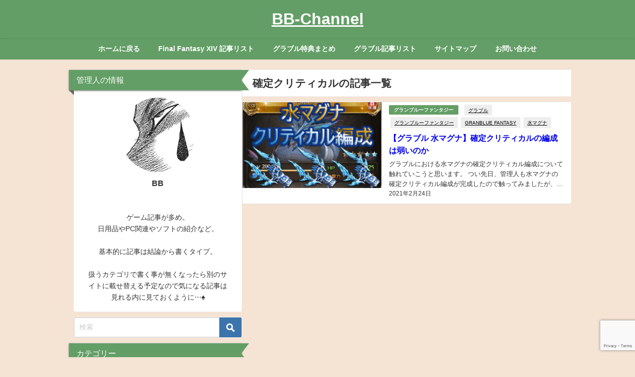

--- FILE ---
content_type: text/html; charset=UTF-8
request_url: https://bb-channel.com/tag/%E7%A2%BA%E5%AE%9A%E3%82%AF%E3%83%AA%E3%83%86%E3%82%A3%E3%82%AB%E3%83%AB/
body_size: 16445
content:
<!DOCTYPE html>
<html lang="ja">
<head>
<meta charset="utf-8">
<meta http-equiv="X-UA-Compatible" content="IE=edge">
<meta name="viewport" content="width=device-width, initial-scale=1" />
<title>  確定クリティカル</title>
<link rel="canonical" href="https://bb-channel.com/tag/%e7%a2%ba%e5%ae%9a%e3%82%af%e3%83%aa%e3%83%86%e3%82%a3%e3%82%ab%e3%83%ab/">
<link rel="shortcut icon" href="https://bb-channel.com/wp-content/uploads/2017/11/3990630000_01.png">
<!--[if IE]>
		<link rel="shortcut icon" href="https://bb-channel.com/wp-content/uploads/2017/11/3990630000_01.png">
<![endif]-->
<link rel="apple-touch-icon" href="https://bb-channel.com/wp-content/uploads/2017/11/3990630000_01.png" />
<link rel='dns-prefetch' href='//webfonts.xserver.jp' />
<link rel='dns-prefetch' href='//codoc.jp' />
<link rel='dns-prefetch' href='//www.google.com' />
<link rel='dns-prefetch' href='//cdnjs.cloudflare.com' />
<link rel='dns-prefetch' href='//s.w.org' />
<link rel='dns-prefetch' href='//www.googletagmanager.com' />
<link rel='dns-prefetch' href='//pagead2.googlesyndication.com' />
<link rel="alternate" type="application/rss+xml" title="BB-Channel &raquo; フィード" href="https://bb-channel.com/feed/" />
<link rel="alternate" type="application/rss+xml" title="BB-Channel &raquo; コメントフィード" href="https://bb-channel.com/comments/feed/" />
<link rel="alternate" type="application/rss+xml" title="BB-Channel &raquo; 確定クリティカル タグのフィード" href="https://bb-channel.com/tag/%e7%a2%ba%e5%ae%9a%e3%82%af%e3%83%aa%e3%83%86%e3%82%a3%e3%82%ab%e3%83%ab/feed/" />
<link rel='stylesheet'   href='https://bb-channel.com/wp-content/plugins/lightbox/css/frontend/lightbox.css?ver=5.4&#038;theme=6.1.01'  media='all'>
<link rel='stylesheet'   href='https://bb-channel.com/wp-includes/css/dist/block-library/style.min.css?ver=5.4&#038;theme=6.1.01'  media='all'>
<link rel='stylesheet'   href='https://bb-channel.com/wp-content/plugins/arconix-shortcodes/includes/css/font-awesome.min.css?ver=4.6.3&#038;theme=6.1.01'  media='all'>
<link rel='stylesheet'   href='https://bb-channel.com/wp-content/plugins/arconix-shortcodes/includes/css/arconix-shortcodes.min.css?ver=2.1.18&#038;theme=6.1.01'  media='all'>
<link rel='stylesheet'   href='https://bb-channel.com/wp-content/plugins/clicklis/css/clicklis.css?ver=5.4&#038;theme=6.1.01'  media='all'>
<link rel='stylesheet'   href='https://bb-channel.com/wp-content/plugins/contact-form-7/includes/css/styles.css?ver=5.3.2&#038;theme=6.1.01'  media='all'>
<link rel='stylesheet'   href='//bb-channel.com/wp-content/uploads/pz-linkcard/style.css?ver=2.4.4.4.7'  media='all'>
<link rel='stylesheet'   href='https://bb-channel.com/wp-content/plugins/responsive-lightbox/assets/nivo/nivo-lightbox.min.css?ver=1.3.1&#038;theme=6.1.01'  media='all'>
<link rel='stylesheet'   href='https://bb-channel.com/wp-content/plugins/responsive-lightbox/assets/nivo/themes/default/default.css?ver=1.3.1&#038;theme=6.1.01'  media='all'>
<link rel='stylesheet'   href='https://bb-channel.com/wp-content/plugins/easy-table-of-contents/assets/css/screen.min.css?ver=2.0.76&#038;theme=6.1.01'  media='all'>
<style id='ez-toc-inline-css' type='text/css'>
div#ez-toc-container .ez-toc-title {font-size: 120%;}div#ez-toc-container .ez-toc-title {font-weight: 500;}div#ez-toc-container ul li , div#ez-toc-container ul li a {font-size: 95%;}div#ez-toc-container ul li , div#ez-toc-container ul li a {font-weight: 500;}div#ez-toc-container nav ul ul li {font-size: 90%;}div#ez-toc-container {background: #bddd96;border: 1px solid #0a0505;}div#ez-toc-container p.ez-toc-title , #ez-toc-container .ez_toc_custom_title_icon , #ez-toc-container .ez_toc_custom_toc_icon {color: #0a0a0a;}div#ez-toc-container ul.ez-toc-list a {color: #000000;}div#ez-toc-container ul.ez-toc-list a:hover {color: #2a6496;}div#ez-toc-container ul.ez-toc-list a:visited {color: #428bca;}
.ez-toc-container-direction {direction: ltr;}.ez-toc-counter ul {direction: ltr;counter-reset: item ;}.ez-toc-counter nav ul li a::before {content: counter(item, disclosure-closed) '  ';margin-right: .2em; counter-increment: item;flex-grow: 0;flex-shrink: 0;float: left; }.ez-toc-widget-direction {direction: ltr;}.ez-toc-widget-container ul {direction: ltr;counter-reset: item ;}.ez-toc-widget-container nav ul li a::before {content: counter(item, disclosure-closed) '  ';margin-right: .2em; counter-increment: item;flex-grow: 0;flex-shrink: 0;float: left; }
</style>
<link rel='stylesheet'   href='https://bb-channel.com/wp-content/plugins/wordpress-popular-posts/assets/css/wpp.css?ver=6.4.2&#038;theme=6.1.01'  media='all'>
<link rel='stylesheet'   href='https://bb-channel.com/wp-content/plugins/yyi-rinker/css/style.css?v=1.11.1&#038;ver=5.4&#038;theme=6.1.01'  media='all'>
<link rel='stylesheet'   href='https://bb-channel.com/wp-content/themes/diver/css/style.min.css?ver=5.4&#038;theme=6.1.01'  media='all'>
<link rel='stylesheet'   href='https://bb-channel.com/wp-content/themes/diver/style.css?theme=6.1.01'  media='all'>
<link rel='stylesheet'   href='https://bb-channel.com/wp-content/plugins/wp-jquery-lightbox/lightboxes/wp-jquery-lightbox/styles/lightbox.min.css?ver=2.3.4&#038;theme=6.1.01'  media='all'>
<link rel='stylesheet'   href='https://bb-channel.com/wp-content/plugins/wp-jquery-lightbox/lightboxes/wp-jquery-lightbox/styles/overrides.css?ver=2.3.4&#038;theme=6.1.01'  media='all'>
<style id='jqlb-overrides-inline-css' type='text/css'>

			#outerImageContainer {
				box-shadow: 0 0 4px 2px rgba(0,0,0,.2);
			}
			#imageContainer{
				padding: 6px;
			}
			#imageDataContainer {
				box-shadow: none;
				z-index: auto;
			}
			#prevArrow,
			#nextArrow{
				background-color: rgba(255,255,255,.7;
				color: #000000;
			}
</style>
<script src='https://bb-channel.com/wp-includes/js/jquery/jquery.js?ver=1.12.4-wp&#038;theme=6.1.01'></script>
<script src='https://bb-channel.com/wp-includes/js/jquery/jquery-migrate.min.js?ver=1.4.1&#038;theme=6.1.01'></script>
<script src='https://bb-channel.com/wp-content/plugins/lightbox/js/frontend/froogaloop2.min.js?ver=5.4&#038;theme=6.1.01'></script>
<script src='//webfonts.xserver.jp/js/xserverv3.js?fadein=0&#038;ver=2.0.8'></script>
<script  src='https://codoc.jp/js/cms.js?ver=5.4'  data-css="green"  data-usercode="y9zO170bHg" defer></script>
<script src='https://bb-channel.com/wp-content/plugins/responsive-lightbox/assets/nivo/nivo-lightbox.min.js?ver=1.3.1&#038;theme=6.1.01'></script>
<script src='https://bb-channel.com/wp-includes/js/underscore.min.js?ver=1.8.3&#038;theme=6.1.01'></script>
<script src='https://bb-channel.com/wp-content/plugins/responsive-lightbox/assets/infinitescroll/infinite-scroll.pkgd.min.js?ver=4.0.1&#038;theme=6.1.01'></script>
<script >
var rlArgs = {"script":"nivo","selector":"lightbox","customEvents":"","activeGalleries":true,"effect":"fade","clickOverlayToClose":true,"keyboardNav":true,"errorMessage":"The requested content cannot be loaded. Please try again later.","woocommerce_gallery":false,"ajaxurl":"https:\/\/bb-channel.com\/wp-admin\/admin-ajax.php","nonce":"53adc80072","preview":false,"postId":2762,"scriptExtension":false};
</script>
<script src='https://bb-channel.com/wp-content/plugins/responsive-lightbox/js/front.js?ver=2.5.3&#038;theme=6.1.01'></script>
<script type='application/json' id="wpp-json">
{"sampling_active":0,"sampling_rate":100,"ajax_url":"https:\/\/bb-channel.com\/wp-json\/wordpress-popular-posts\/v1\/popular-posts","api_url":"https:\/\/bb-channel.com\/wp-json\/wordpress-popular-posts","ID":0,"token":"6349f6b2af","lang":0,"debug":0}
</script>
<script src='https://bb-channel.com/wp-content/plugins/wordpress-popular-posts/assets/js/wpp.min.js?ver=6.4.2&#038;theme=6.1.01'></script>
<script src='https://bb-channel.com/wp-content/plugins/yyi-rinker/js/event-tracking.js?v=1.11.1&#038;theme=6.1.01'></script>
<link rel='https://api.w.org/' href='https://bb-channel.com/wp-json/' />
<link rel="EditURI" type="application/rsd+xml" title="RSD" href="https://bb-channel.com/xmlrpc.php?rsd" />
<link rel="wlwmanifest" type="application/wlwmanifest+xml" href="https://bb-channel.com/wp-includes/wlwmanifest.xml" /> 
<meta name="generator" content="WordPress 5.4" />


<style>    
.clicklis-color-a {
    color: #fff;
    background-color: #6495ED;
}

.clicklis-color-a:before,
.clicklis-color-a:after {
    display: none;
    background-color: #6495ED;
}

</style>
            <meta name="generator" content="Site Kit by Google 1.162.1" /><script type="text/javascript">
<!--
/******************************************************************************
***   COPY PROTECTED BY http://chetangole.com/blog/wp-copyprotect/   version 3.1.0 ****
******************************************************************************/
function clickIE4(){
if (event.button==2){
return false;
}
}
function clickNS4(e){
if (document.layers||document.getElementById&&!document.all){
if (e.which==2||e.which==3){
return false;
}
}
}

if (document.layers){
document.captureEvents(Event.MOUSEDOWN);
document.onmousedown=clickNS4;
}
else if (document.all&&!document.getElementById){
document.onmousedown=clickIE4;
}

document.oncontextmenu=new Function("return false")
// --> 
</script>

<script type="text/javascript">
/******************************************************************************
***   COPY PROTECTED BY http://chetangole.com/blog/wp-copyprotect/   version 3.1.0 ****
******************************************************************************/
function disableSelection(target){
if (typeof target.onselectstart!="undefined") //For IE 
	target.onselectstart=function(){return false}
else if (typeof target.style.MozUserSelect!="undefined") //For Firefox
	target.style.MozUserSelect="none"
else //All other route (For Opera)
	target.onmousedown=function(){return false}
target.style.cursor = "default"
}
</script>
            <style id="wpp-loading-animation-styles">@-webkit-keyframes bgslide{from{background-position-x:0}to{background-position-x:-200%}}@keyframes bgslide{from{background-position-x:0}to{background-position-x:-200%}}.wpp-widget-placeholder,.wpp-widget-block-placeholder,.wpp-shortcode-placeholder{margin:0 auto;width:60px;height:3px;background:#dd3737;background:linear-gradient(90deg,#dd3737 0%,#571313 10%,#dd3737 100%);background-size:200% auto;border-radius:3px;-webkit-animation:bgslide 1s infinite linear;animation:bgslide 1s infinite linear}</style>
            <script type="text/javascript" language="javascript">
    var vc_pid = "886511834";
</script><script type="text/javascript" src="//aml.valuecommerce.com/vcdal.js" async></script><style>
.yyi-rinker-images {
    display: flex;
    justify-content: center;
    align-items: center;
    position: relative;

}
div.yyi-rinker-image img.yyi-rinker-main-img.hidden {
    display: none;
}

.yyi-rinker-images-arrow {
    cursor: pointer;
    position: absolute;
    top: 50%;
    display: block;
    margin-top: -11px;
    opacity: 0.6;
    width: 22px;
}

.yyi-rinker-images-arrow-left{
    left: -10px;
}
.yyi-rinker-images-arrow-right{
    right: -10px;
}

.yyi-rinker-images-arrow-left.hidden {
    display: none;
}

.yyi-rinker-images-arrow-right.hidden {
    display: none;
}
div.yyi-rinker-contents.yyi-rinker-design-tate  div.yyi-rinker-box{
    flex-direction: column;
}

div.yyi-rinker-contents.yyi-rinker-design-slim div.yyi-rinker-box .yyi-rinker-links {
    flex-direction: column;
}

div.yyi-rinker-contents.yyi-rinker-design-slim div.yyi-rinker-info {
    width: 100%;
}

div.yyi-rinker-contents.yyi-rinker-design-slim .yyi-rinker-title {
    text-align: center;
}

div.yyi-rinker-contents.yyi-rinker-design-slim .yyi-rinker-links {
    text-align: center;
}
div.yyi-rinker-contents.yyi-rinker-design-slim .yyi-rinker-image {
    margin: auto;
}

div.yyi-rinker-contents.yyi-rinker-design-slim div.yyi-rinker-info ul.yyi-rinker-links li {
	align-self: stretch;
}
div.yyi-rinker-contents.yyi-rinker-design-slim div.yyi-rinker-box div.yyi-rinker-info {
	padding: 0;
}
div.yyi-rinker-contents.yyi-rinker-design-slim div.yyi-rinker-box {
	flex-direction: column;
	padding: 14px 5px 0;
}

.yyi-rinker-design-slim div.yyi-rinker-box div.yyi-rinker-info {
	text-align: center;
}

.yyi-rinker-design-slim div.price-box span.price {
	display: block;
}

div.yyi-rinker-contents.yyi-rinker-design-slim div.yyi-rinker-info div.yyi-rinker-title a{
	font-size:16px;
}

div.yyi-rinker-contents.yyi-rinker-design-slim ul.yyi-rinker-links li.amazonkindlelink:before,  div.yyi-rinker-contents.yyi-rinker-design-slim ul.yyi-rinker-links li.amazonlink:before,  div.yyi-rinker-contents.yyi-rinker-design-slim ul.yyi-rinker-links li.rakutenlink:before, div.yyi-rinker-contents.yyi-rinker-design-slim ul.yyi-rinker-links li.yahoolink:before, div.yyi-rinker-contents.yyi-rinker-design-slim ul.yyi-rinker-links li.mercarilink:before {
	font-size:12px;
}

div.yyi-rinker-contents.yyi-rinker-design-slim ul.yyi-rinker-links li a {
	font-size: 13px;
}
.entry-content ul.yyi-rinker-links li {
	padding: 0;
}

div.yyi-rinker-contents .yyi-rinker-attention.attention_desing_right_ribbon {
    width: 89px;
    height: 91px;
    position: absolute;
    top: -1px;
    right: -1px;
    left: auto;
    overflow: hidden;
}

div.yyi-rinker-contents .yyi-rinker-attention.attention_desing_right_ribbon span {
    display: inline-block;
    width: 146px;
    position: absolute;
    padding: 4px 0;
    left: -13px;
    top: 12px;
    text-align: center;
    font-size: 12px;
    line-height: 24px;
    -webkit-transform: rotate(45deg);
    transform: rotate(45deg);
    box-shadow: 0 1px 3px rgba(0, 0, 0, 0.2);
}

div.yyi-rinker-contents .yyi-rinker-attention.attention_desing_right_ribbon {
    background: none;
}
.yyi-rinker-attention.attention_desing_right_ribbon .yyi-rinker-attention-after,
.yyi-rinker-attention.attention_desing_right_ribbon .yyi-rinker-attention-before{
display:none;
}
div.yyi-rinker-use-right_ribbon div.yyi-rinker-title {
    margin-right: 2rem;
}

				</style>      <script>
      (function(i,s,o,g,r,a,m){i['GoogleAnalyticsObject']=r;i[r]=i[r]||function(){(i[r].q=i[r].q||[]).push(arguments)},i[r].l=1*new Date();a=s.createElement(o),m=s.getElementsByTagName(o)[0];a.async=1;a.src=g;m.parentNode.insertBefore(a,m)})(window,document,'script','//www.google-analytics.com/analytics.js','ga');ga('create',"UA-109248874-1",'auto');ga('send','pageview');</script>
      <script type="application/ld+json" class="json-ld">[]</script>
<style>body{background-image:url('');}</style><style>#onlynav ul ul,#nav_fixed #nav ul ul,.header-logo #nav ul ul {visibility:hidden;opacity:0;transition:.4s ease-in-out;}#onlynav ul li:hover > ul,#nav_fixed #nav ul li:hover > ul,.header-logo #nav ul li:hover > ul{visibility:visible;opacity:1;}</style>        <style>
	        .catpage_content_wrap .catpage_inner_content{
	        	width: 100%;
	        	float: none;
	        }
        </style>
     <style>body{background-color:#f5e3d4;color:#333}:where(a){color:#333}:where(a):hover{color:#04C}.header-wrap,#header ul.sub-menu, #header ul.children,#scrollnav,.description_sp,#nav_fixed.fixed{background:#639e66;color:#fff}.header-wrap a,#nav_fixed.fixed a,div.logo_title{color:#fff}.header-wrap a:hover,#nav_fixed.fixed a:hover,div.logo_title:hover{color:#04c}.drawer-nav-btn span{background-color:#fff;}.drawer-nav-btn:before,.drawer-nav-btn:after {border-color:#fff;}.header_small_menu{background:#909e90;color:#fff;border-bottom:none}.header_small_menu a{color:#fff}.header_small_menu a:hover{color:#04c}#onlynav,#onlynav ul li a,#nav_fixed #nav ul ul{background:#639e66;color:#fff}#onlynav ul > li:hover > a{background:#d2e8d3;color:#639e66;}#bigfooter{background:#909e90;color:#fff}#bigfooter a{color:#fff}#bigfooter a:hover{color:#04c}#footer{background:#639e66;color:#fff;}#footer a{color:#fff}#footer a:hover{color:#04c}#sidebar .widget{background:#fff;}.post-box-contents,#main-wrap #pickup_posts_container img,.hentry,#single-main .post-sub,.navigation,.single_thumbnail,.in_loop,#breadcrumb,.pickup-cat-list,.maintop-widget, .mainbottom-widget,#share_plz,.sticky-post-box,.catpage_content_wrap,.cat-post-main{background:#fff;}.post-box{border-color:#ffd2d2;}</style><style>@media screen and (min-width:1201px){#main-wrap,.header-wrap .header-logo,.header_small_content,.bigfooter_wrap,.footer_content,.container_top_widget,.container_bottom_widget{width:80%;}}@media screen and (max-width:1200px){ #main-wrap,.header-wrap .header-logo, .header_small_content, .bigfooter_wrap,.footer_content, .container_top_widget, .container_bottom_widget{width:96%;}}@media screen and (max-width:768px){#main-wrap,.header-wrap .header-logo,.header_small_content,.bigfooter_wrap,.footer_content,.container_top_widget,.container_bottom_widget{width:100%;}}@media screen and (min-width:960px){#sidebar {width:340px;}}</style><style type="text/css" id="diver-custom-heading-css">.content h2:where(:not([class])),:where(.is-editor-blocks) :where(.content) h2:not(.sc_heading){color:#fff;background-color:#639e66;text-align:left;padding:10px 40px;;margin-right:-50px;margin-left:-50px;}.content h2:where(:not([class])):before,:where(.is-editor-blocks) :where(.content) h2:not(.sc_heading):before,.content h2:where(:not([class])):after,:where(.is-editor-blocks) :where(.content) h2:not(.sc_heading):after{content:"";position:absolute;top:100%;border:5px solid transparent;border-top-color:#666;}.content h2:where(:not([class])):before,:where(.is-editor-blocks) :where(.content) h2:not(.sc_heading):before{left:auto;right:0px;border-left-color:#666;}.content h2:where(:not([class])):after,:where(.is-editor-blocks) :where(.content) h2:not(.sc_heading):after{right:auto;left:0px;border-right-color:#666;}@media screen and (max-width:1200px){.content h2:where(:not([class])),:where(.is-editor-blocks) :where(.content) h2:not(.sc_heading){margin-right:-25px;margin-left:-25px;}}.content h3:where(:not([class])),:where(.is-editor-blocks) :where(.content) h3:not(.sc_heading){color:#f7f7f7;background-color:#639e66;text-align:left;border-radius:50em 0 0 50em;vertical-align:middle;margin-left:-10px;display:flex;align-items:center;}.content h3:where(:not([class])):before,:where(.is-editor-blocks) :where(.content) h3:not(.sc_heading):before{content:"";background:#f7f7f7;margin-right:8px;width:.8em;height:.8em;flex:none;border-radius:50%;display:block;}.content h4:where(:not([class])),:where(.is-editor-blocks) :where(.content) h4:not(.sc_heading){color:#ffffff;background-color:#639e66;text-align:left;border-radius:5px;border:dashed 2px #ffffff;box-shadow:0 0 0 5px #639e66;}.content h5:where(:not([class])),:where(.is-editor-blocks) :where(.content) h5:not(.sc_heading){color:#000;}</style>
<!-- Site Kit が追加した Google AdSense メタタグ -->
<meta name="google-adsense-platform-account" content="ca-host-pub-2644536267352236">
<meta name="google-adsense-platform-domain" content="sitekit.withgoogle.com">
<!-- Site Kit が追加した End Google AdSense メタタグ -->
<style type="text/css">.broken_link, a.broken_link {
	text-decoration: line-through;
}</style>
<!-- Google AdSense スニペット (Site Kit が追加) -->
<script  async src="https://pagead2.googlesyndication.com/pagead/js/adsbygoogle.js?client=ca-pub-6153253192674742&amp;host=ca-host-pub-2644536267352236" crossorigin="anonymous"></script>

<!-- (ここまで) Google AdSense スニペット (Site Kit が追加) -->
<link rel="icon" href="https://bb-channel.com/wp-content/uploads/2019/05/cropped-kaba-32x32.jpg" sizes="32x32" />
<link rel="icon" href="https://bb-channel.com/wp-content/uploads/2019/05/cropped-kaba-192x192.jpg" sizes="192x192" />
<link rel="apple-touch-icon" href="https://bb-channel.com/wp-content/uploads/2019/05/cropped-kaba-180x180.jpg" />
<meta name="msapplication-TileImage" content="https://bb-channel.com/wp-content/uploads/2019/05/cropped-kaba-270x270.jpg" />
<script async src="//pagead2.googlesyndication.com/pagead/js/adsbygoogle.js"></script>
<script>
  (adsbygoogle = window.adsbygoogle || []).push({
    google_ad_client: "ca-pub-6153253192674742",
    enable_page_level_ads: true
  });
</script>
<script src="https://www.youtube.com/iframe_api"></script>

<script async src="//pagead2.googlesyndication.com/pagead/js/adsbygoogle.js"></script>
</head>
<body itemscope="itemscope" itemtype="http://schema.org/WebPage" class="archive tag tag-501 wp-embed-responsive codoc-theme-green  l-sidebar-left">

<div id="container">
<!-- header -->
	<!-- lpページでは表示しない -->
	<div id="header" class="clearfix">
					<header class="header-wrap" role="banner" itemscope="itemscope" itemtype="http://schema.org/WPHeader">
		
			<div class="header-logo clearfix">
				

				<!-- /Navigation -->

								<div id="logo">
										<a href="https://bb-channel.com/">
													<div class="logo_title">BB-Channel</div>
											</a>
				</div>
							</div>
		</header>
		<nav id="scrollnav" role="navigation" itemscope="itemscope" itemtype="http://scheme.org/SiteNavigationElement">
			<div class="menu-navigation-menu-container"><ul id="scroll-menu"><li id="menu-item-138" class="menu-item menu-item-type-custom menu-item-object-custom menu-item-home menu-item-138"><a href="http://bb-channel.com/">ホームに戻る</a></li>
<li id="menu-item-2440" class="menu-item menu-item-type-taxonomy menu-item-object-category menu-item-2440"><a href="https://bb-channel.com/category/%e3%82%b2%e3%83%bc%e3%83%a0/ff14/">Final Fantasy XIV 記事リスト</a></li>
<li id="menu-item-1348" class="menu-item menu-item-type-custom menu-item-object-custom menu-item-1348"><a href="https://bb-channel.com/%e3%82%b0%e3%83%a9%e3%83%96%e3%83%ab%e7%89%b9%e5%85%b8/">グラブル特典まとめ</a></li>
<li id="menu-item-556" class="menu-item menu-item-type-custom menu-item-object-custom menu-item-556"><a href="https://bb-channel.com/category/%e3%82%b2%e3%83%bc%e3%83%a0/%e3%82%b0%e3%83%a9%e3%83%b3%e3%83%96%e3%83%ab%e3%83%bc%e3%83%95%e3%82%a1%e3%83%b3%e3%82%bf%e3%82%b8%e3%83%bc/">グラブル記事リスト</a></li>
<li id="menu-item-140" class="menu-item menu-item-type-post_type menu-item-object-page menu-item-140"><a href="https://bb-channel.com/sitemap/">サイトマップ</a></li>
<li id="menu-item-139" class="menu-item menu-item-type-post_type menu-item-object-page menu-item-139"><a href="https://bb-channel.com/%e3%81%8a%e5%95%8f%e3%81%84%e5%90%88%e3%82%8f%e3%81%9b/">お問い合わせ</a></li>
</ul></div>		</nav>
		
		<div id="nav_fixed">
		<div class="header-logo clearfix">
			<!-- Navigation -->
			

			<!-- /Navigation -->
			<div class="logo clearfix">
				<a href="https://bb-channel.com/">
											<div class="logo_title">BB-Channel</div>
									</a>
			</div>
					<nav id="nav" role="navigation" itemscope="itemscope" itemtype="http://scheme.org/SiteNavigationElement">
				<div class="menu-navigation-menu-container"><ul id="fixnavul" class="menu"><li class="menu-item menu-item-type-custom menu-item-object-custom menu-item-home menu-item-138"><a href="http://bb-channel.com/">ホームに戻る</a></li>
<li class="menu-item menu-item-type-taxonomy menu-item-object-category menu-item-2440"><a href="https://bb-channel.com/category/%e3%82%b2%e3%83%bc%e3%83%a0/ff14/">Final Fantasy XIV 記事リスト</a></li>
<li class="menu-item menu-item-type-custom menu-item-object-custom menu-item-1348"><a href="https://bb-channel.com/%e3%82%b0%e3%83%a9%e3%83%96%e3%83%ab%e7%89%b9%e5%85%b8/">グラブル特典まとめ</a></li>
<li class="menu-item menu-item-type-custom menu-item-object-custom menu-item-556"><a href="https://bb-channel.com/category/%e3%82%b2%e3%83%bc%e3%83%a0/%e3%82%b0%e3%83%a9%e3%83%b3%e3%83%96%e3%83%ab%e3%83%bc%e3%83%95%e3%82%a1%e3%83%b3%e3%82%bf%e3%82%b8%e3%83%bc/">グラブル記事リスト</a></li>
<li class="menu-item menu-item-type-post_type menu-item-object-page menu-item-140"><a href="https://bb-channel.com/sitemap/">サイトマップ</a></li>
<li class="menu-item menu-item-type-post_type menu-item-object-page menu-item-139"><a href="https://bb-channel.com/%e3%81%8a%e5%95%8f%e3%81%84%e5%90%88%e3%82%8f%e3%81%9b/">お問い合わせ</a></li>
</ul></div>			</nav>
				</div>
	</div>
							<nav id="onlynav" class="onlynav" role="navigation" itemscope="itemscope" itemtype="http://scheme.org/SiteNavigationElement">
				<div class="menu-navigation-menu-container"><ul id="onlynavul" class="menu"><li class="menu-item menu-item-type-custom menu-item-object-custom menu-item-home menu-item-138"><a href="http://bb-channel.com/">ホームに戻る</a></li>
<li class="menu-item menu-item-type-taxonomy menu-item-object-category menu-item-2440"><a href="https://bb-channel.com/category/%e3%82%b2%e3%83%bc%e3%83%a0/ff14/">Final Fantasy XIV 記事リスト</a></li>
<li class="menu-item menu-item-type-custom menu-item-object-custom menu-item-1348"><a href="https://bb-channel.com/%e3%82%b0%e3%83%a9%e3%83%96%e3%83%ab%e7%89%b9%e5%85%b8/">グラブル特典まとめ</a></li>
<li class="menu-item menu-item-type-custom menu-item-object-custom menu-item-556"><a href="https://bb-channel.com/category/%e3%82%b2%e3%83%bc%e3%83%a0/%e3%82%b0%e3%83%a9%e3%83%b3%e3%83%96%e3%83%ab%e3%83%bc%e3%83%95%e3%82%a1%e3%83%b3%e3%82%bf%e3%82%b8%e3%83%bc/">グラブル記事リスト</a></li>
<li class="menu-item menu-item-type-post_type menu-item-object-page menu-item-140"><a href="https://bb-channel.com/sitemap/">サイトマップ</a></li>
<li class="menu-item menu-item-type-post_type menu-item-object-page menu-item-139"><a href="https://bb-channel.com/%e3%81%8a%e5%95%8f%e3%81%84%e5%90%88%e3%82%8f%e3%81%9b/">お問い合わせ</a></li>
</ul></div>			</nav>
					</div>
	<div class="d_sp">
		</div>
	
	<div id="main-wrap">
	<div class="l-main-container">
		<main id="main" style="margin-left:-360px;padding-left:360px;" role="main">
							<div class="wrap-post-title">確定クリティカルの記事一覧</div>
<section class="wrap-post-box">
					<article class="post-box post-1" role="article">
				<div class="post-box-contents clearfix" data-href="https://bb-channel.com/reviatan-critical/">
				<figure class="post_thumbnail post-box-thumbnail">
												<div class="post_thumbnail_wrap post-box-thumbnail__wrap">
								<img src="[data-uri]" width="300" height="209" alt="【グラブル 水マグナ】確定クリティカルの編成は弱いのか" loading="lazy" data-src="https://bb-channel.com/wp-content/uploads/2021/02/reviatan-critical-top-300x209.jpg" class="lazyload">
														</div>
										</figure>
					<section class="post-meta-all">
											<div class="post-cat" style="background:#639e66"><a href="https://bb-channel.com/category/%e3%82%b2%e3%83%bc%e3%83%a0/%e3%82%b0%e3%83%a9%e3%83%b3%e3%83%96%e3%83%ab%e3%83%bc%e3%83%95%e3%82%a1%e3%83%b3%e3%82%bf%e3%82%b8%e3%83%bc/" rel="category tag">グランブルーファンタジー</a></div>
												<div class="post-tag"><a href="https://bb-channel.com/tag/%e3%82%b0%e3%83%a9%e3%83%96%e3%83%ab/" rel="tag">グラブル</a><a href="https://bb-channel.com/tag/%e3%82%b0%e3%83%a9%e3%83%b3%e3%83%96%e3%83%ab%e3%83%bc%e3%83%95%e3%82%a1%e3%83%b3%e3%82%bf%e3%82%b8%e3%83%bc/" rel="tag">グランブルーファンタジー</a><a href="https://bb-channel.com/tag/granblue-fantasy/" rel="tag">GRANBLUE FANTASY</a><a href="https://bb-channel.com/tag/%e6%b0%b4%e3%83%9e%e3%82%b0%e3%83%8a/" rel="tag">水マグナ</a></div>						<div class="post-title">
								<a href="https://bb-channel.com/reviatan-critical/" title="【グラブル 水マグナ】確定クリティカルの編成は弱いのか" rel="bookmark">【グラブル 水マグナ】確定クリティカルの編成は弱いのか</a>
						</div>
													<time class="post-date" datetime="2021-02-24">
							2021年2月24日	
							</time>
												<div class="post-substr">
															グラブルにおける水マグナの確定クリティカル編成について触れていこうと思います。 つい先日、管理人も水マグナの確定クリティカル編成が完成したので触ってみましたが、 結論から先に伝えると、別に弱くもないけど、特段強いわけでもない、といった感じです  集める装備の敷居についてはマグナなので手間は掛かりますが、 武器がドロップするマルチの自発や栄誉の輝きなどで月々ちゃんと交換をすれば、 必要な武器の本数などは、比較的早めに集まるかと思います。 【グラブル 水マグナ】確定クリティカルの編成に必要な武器 こ...													</div>
											</section>
				</div>
			</article>
									</section>
	<style>
	.post-box-contents .post-meta-all {padding-bottom: 30px;}
	</style>

<!-- pager -->
<!-- /pager	 -->		</main>
			<!-- sidebar -->
	<div id="sidebar" role="complementary">
		<div class="sidebar_content">
						        <div id="diver_widget_profile-5" class="widget widget_diver_widget_profile">            <div class="widgettitle">管理人の情報</div>            <div class="diver_widget_profile clearfix">
                            <div class="clearfix coverimg lazyload no" >
                  <img class="lazyload" src="[data-uri]" data-src="https://bb-channel.com/wp-content/uploads/2023/08/EOh8klVU0AAHypb.jpg" alt="userimg" />
                </div>
                            <div class="img_meta">
                    <div class="name">BB</div>
                    <ul class="profile_sns">

                    

                    </ul>
                  </div>
              <div class="meta">
                <center><br />
ゲーム記事が多め。<br />
日用品やPC関連やソフトの紹介など。<br />
<br />
基本的に記事は結論から書くタイプ。<br />
<br />
扱うカテゴリで書く事が無くなったら別のサイトに載せ替える予定なので気になる記事は見れる内に見ておくように⋯♠<br />
</center>              </div>
                          </div>
        </div>        <div id="search-8" class="widget widget_search"><form method="get" class="searchform" action="https://bb-channel.com/" role="search">
	<input type="text" placeholder="検索" name="s" class="s">
	<input type="submit" class="searchsubmit" value="">
</form></div><div id="categories-10" class="widget widget_categories"><div class="widgettitle">カテゴリー</div>		<ul>
				<li class="cat-item cat-item-9"><a href="https://bb-channel.com/category/about/">About <span class="count">1</span></a>
</li>
	<li class="cat-item cat-item-342"><a href="https://bb-channel.com/category/pc%e3%82%bd%e3%83%95%e3%83%88/">PCソフト <span class="count">2</span></a>
</li>
	<li class="cat-item cat-item-437"><a href="https://bb-channel.com/category/sim%e3%82%ab%e3%83%bc%e3%83%89/">SIMカード <span class="count">2</span></a>
<ul class='children'>
	<li class="cat-item cat-item-438"><a href="https://bb-channel.com/category/sim%e3%82%ab%e3%83%bc%e3%83%89/linksmate%e3%83%aa%e3%83%b3%e3%82%af%e3%82%b9%e3%83%a1%e3%82%a4%e3%83%88/">Linksmate(リンクスメイト) <span class="count">1</span></a>
</li>
	<li class="cat-item cat-item-513"><a href="https://bb-channel.com/category/sim%e3%82%ab%e3%83%bc%e3%83%89/qt%e3%83%a2%e3%83%90%e3%82%a4%e3%83%ab/">QTモバイル <span class="count">1</span></a>
</li>
</ul>
</li>
	<li class="cat-item cat-item-104"><a href="https://bb-channel.com/category/gadget/">ガジェット <span class="count">13</span></a>
<ul class='children'>
	<li class="cat-item cat-item-586"><a href="https://bb-channel.com/category/gadget/%e5%b7%a6%e6%89%8b%e3%83%87%e3%83%90%e3%82%a4%e3%82%b9/">左手デバイス <span class="count">2</span></a>
</li>
	<li class="cat-item cat-item-491"><a href="https://bb-channel.com/category/gadget/%e6%9d%b1%e3%83%97%e3%83%ac-realforce/">東プレ REALFORCE <span class="count">3</span></a>
</li>
</ul>
</li>
	<li class="cat-item cat-item-333"><a href="https://bb-channel.com/category/%e3%82%b2%e3%83%bc%e3%83%a0/">ゲーム <span class="count">59</span></a>
<ul class='children'>
	<li class="cat-item cat-item-441"><a href="https://bb-channel.com/category/%e3%82%b2%e3%83%bc%e3%83%a0/ff7-remake/">FF7 Remake <span class="count">1</span></a>
</li>
	<li class="cat-item cat-item-483"><a href="https://bb-channel.com/category/%e3%82%b2%e3%83%bc%e3%83%a0/ff14/">Final Fantasy XIV <span class="count">5</span></a>
</li>
	<li class="cat-item cat-item-4"><a href="https://bb-channel.com/category/%e3%82%b2%e3%83%bc%e3%83%a0/%e3%82%b0%e3%83%a9%e3%83%b3%e3%83%96%e3%83%ab%e3%83%bc%e3%83%95%e3%82%a1%e3%83%b3%e3%82%bf%e3%82%b8%e3%83%bc/">グランブルーファンタジー <span class="count">51</span></a>
</li>
	<li class="cat-item cat-item-468"><a href="https://bb-channel.com/category/%e3%82%b2%e3%83%bc%e3%83%a0/%e3%82%b0%e3%83%a9%e3%83%b3%e3%83%96%e3%83%ab%e3%83%bc%e3%83%95%e3%82%a1%e3%83%b3%e3%82%bf%e3%82%b8%e3%83%bc-versus/">グランブルーファンタジー Versus <span class="count">1</span></a>
</li>
</ul>
</li>
	<li class="cat-item cat-item-515"><a href="https://bb-channel.com/category/%e3%82%b9%e3%82%ad%e3%83%b3%e3%82%b1%e3%82%a2/">スキンケア <span class="count">2</span></a>
</li>
	<li class="cat-item cat-item-497"><a href="https://bb-channel.com/category/tools/">ツール関係 <span class="count">2</span></a>
</li>
	<li class="cat-item cat-item-454"><a href="https://bb-channel.com/category/zaitaku/">在宅ワーク <span class="count">2</span></a>
</li>
	<li class="cat-item cat-item-274"><a href="https://bb-channel.com/category/%e7%94%9f%e6%b4%bb%e9%96%a2%e4%bf%82/">生活関係 <span class="count">7</span></a>
</li>
	<li class="cat-item cat-item-1"><a href="https://bb-channel.com/category/%e6%9c%aa%e5%88%86%e9%a1%9e/">雑記 <span class="count">7</span></a>
</li>
		</ul>
			</div>
<div id="wpp-6" class="widget popular-posts">
<div class="widgettitle">読まれている記事リスト</div><ul class="wpp-list wpp-list-with-thumbnails">
<li>
<a href="https://bb-channel.com/wind-hierarch-solo/" target="_self"><img src="https://bb-channel.com/wp-content/uploads/wordpress-popular-posts/3774-featured-320x160.jpg" srcset="https://bb-channel.com/wp-content/uploads/wordpress-popular-posts/3774-featured-320x160.jpg, https://bb-channel.com/wp-content/uploads/wordpress-popular-posts/3774-featured-320x160@1.5x.jpg 1.5x, https://bb-channel.com/wp-content/uploads/wordpress-popular-posts/3774-featured-320x160@2x.jpg 2x" width="320" height="160" alt="" class="wpp-thumbnail wpp_featured wpp_cached_thumb" decoding="async"></a>
<a href="https://bb-channel.com/wind-hierarch-solo/" class="wpp-post-title" target="_self">【グラブル】風属性の天元(マルチ)ソロ備忘録</a>
</li>
<li>
<a href="https://bb-channel.com/windmagna3/" target="_self"><img src="https://bb-channel.com/wp-content/uploads/wordpress-popular-posts/3590-featured-320x160.png" width="320" height="160" alt="" class="wpp-thumbnail wpp_featured wpp_cached_thumb" decoding="async"></a>
<a href="https://bb-channel.com/windmagna3/" class="wpp-post-title" target="_self">【グラブル】風マグナ3編成の感想と評価、神石との比較と神石移行ラインについて</a>
</li>
<li>
<a href="https://bb-channel.com/mh-delta/" target="_self"><img src="https://bb-channel.com/wp-content/uploads/wordpress-popular-posts/3832-featured-320x160.jpg" srcset="https://bb-channel.com/wp-content/uploads/wordpress-popular-posts/3832-featured-320x160.jpg, https://bb-channel.com/wp-content/uploads/wordpress-popular-posts/3832-featured-320x160@1.5x.jpg 1.5x, https://bb-channel.com/wp-content/uploads/wordpress-popular-posts/3832-featured-320x160@2x.jpg 2x, https://bb-channel.com/wp-content/uploads/wordpress-popular-posts/3832-featured-320x160@2.5x.jpg 2.5x, https://bb-channel.com/wp-content/uploads/wordpress-popular-posts/3832-featured-320x160@3x.jpg 3x" width="320" height="160" alt="" class="wpp-thumbnail wpp_featured wpp_cached_thumb" decoding="async"></a>
<a href="https://bb-channel.com/mh-delta/" class="wpp-post-title" target="_self">【デバイス】MH-Device(Delta)を購入。Razer Tartarusシリーズとの比較</a>
</li>
<li>
<a href="https://bb-channel.com/luminous-windspine/" target="_self"><img src="https://bb-channel.com/wp-content/uploads/wordpress-popular-posts/3185-featured-320x160.jpg" width="320" height="160" alt="ロムフェーヤ" class="wpp-thumbnail wpp_featured wpp_cached_thumb" decoding="async"></a>
<a href="https://bb-channel.com/luminous-windspine/" class="wpp-post-title" target="_self">【グラブル】(調整後の)ロムフェーヤを使用した感想と評価</a>
</li>
<li>
<a href="https://bb-channel.com/swimsuit-cassius/" target="_self"><img src="https://bb-channel.com/wp-content/uploads/wordpress-popular-posts/3818-featured-320x160.jpg" srcset="https://bb-channel.com/wp-content/uploads/wordpress-popular-posts/3818-featured-320x160.jpg, https://bb-channel.com/wp-content/uploads/wordpress-popular-posts/3818-featured-320x160@1.5x.jpg 1.5x, https://bb-channel.com/wp-content/uploads/wordpress-popular-posts/3818-featured-320x160@2x.jpg 2x, https://bb-channel.com/wp-content/uploads/wordpress-popular-posts/3818-featured-320x160@2.5x.jpg 2.5x" width="320" height="160" alt="" class="wpp-thumbnail wpp_featured wpp_cached_thumb" decoding="async"></a>
<a href="https://bb-channel.com/swimsuit-cassius/" class="wpp-post-title" target="_self">【グラブル】水着カシウス持ってない人、全員馬鹿です</a>
</li>
</ul>
</div>
						<div id="fix_sidebar">
								<div id="custom_html-16" class="widget_text widget fix_sidebar widget_custom_html"><div class="textwidget custom-html-widget"></div></div>											</div>
		</div>
	</div>
	<!-- /sidebar -->
	</div>
</div>
				</div>
		<!-- /container -->
		
			<!-- Big footer -->
						<!-- /Big footer -->

			<!-- footer -->
			<footer id="footer">
				<div class="footer_content clearfix">
					<nav class="footer_navi" role="navigation">
						<ul id="menu-navigation-menu-3" class="menu"><li class="menu-item menu-item-type-custom menu-item-object-custom menu-item-home menu-item-138"><a href="http://bb-channel.com/">ホームに戻る</a></li>
<li class="menu-item menu-item-type-taxonomy menu-item-object-category menu-item-2440"><a href="https://bb-channel.com/category/%e3%82%b2%e3%83%bc%e3%83%a0/ff14/">Final Fantasy XIV 記事リスト</a></li>
<li class="menu-item menu-item-type-custom menu-item-object-custom menu-item-1348"><a href="https://bb-channel.com/%e3%82%b0%e3%83%a9%e3%83%96%e3%83%ab%e7%89%b9%e5%85%b8/">グラブル特典まとめ</a></li>
<li class="menu-item menu-item-type-custom menu-item-object-custom menu-item-556"><a href="https://bb-channel.com/category/%e3%82%b2%e3%83%bc%e3%83%a0/%e3%82%b0%e3%83%a9%e3%83%b3%e3%83%96%e3%83%ab%e3%83%bc%e3%83%95%e3%82%a1%e3%83%b3%e3%82%bf%e3%82%b8%e3%83%bc/">グラブル記事リスト</a></li>
<li class="menu-item menu-item-type-post_type menu-item-object-page menu-item-140"><a href="https://bb-channel.com/sitemap/">サイトマップ</a></li>
<li class="menu-item menu-item-type-post_type menu-item-object-page menu-item-139"><a href="https://bb-channel.com/%e3%81%8a%e5%95%8f%e3%81%84%e5%90%88%e3%82%8f%e3%81%9b/">お問い合わせ</a></li>
</ul>					</nav>
					<div id="copyright">BBちゃんねる All Rights Reserved.</div>
				</div>
			</footer>
			<!-- /footer -->
							<span id="page-top"><a href="#wrap"><i class="fa fa-chevron-up" aria-hidden="true"></i></a></span>
						<!-- フッターmenu -->
						<!-- フッターCTA -->
					

		<div class="drawer-overlay"></div>
		<div class="drawer-nav"></div>

				<div id="header_search" class="lity-hide">
					</div>
		
				<!--loader-->
		<div id="eazy_ad_unblocker_loading"></div>
		<!--loader end-->
		<div style="display:none"><!--footer fix-->
		<div id="represent-f747bfbdfa0f3eeec3c536be03b15b50" title="Disable adblocker">
		  <p><span style="vertical-align: inherit"><span style="vertical-align: inherit">広告ブロッカーを無効にするか、このサイトをホワイトリストに登録してください。</span></span></p>
		  <!--refresh button--eazy-ad-unblocker-refresh-btn-->
		  <button class="ui-button ui-widget ui-corner-all coast-a7c8821caca20a373d109edae56b9d0d" onclick="javascript:location.reload();">
		  <img src="https://bb-channel.com/wp-content/plugins/eazy-ad-unblocker/images/refresh.png" alt="Refresh" />
		  </button>
		  <!--end refresh button-->
		</div> 
	</div><!--End footer fix-->
		<style>
			.adsBanner{
					background-color: transparent;
					height: 1px;
					width: 1px;
				}
				
				#eazy_ad_unblocker_loading{
					position: absolute;
					top: 0px;
					left: 0px;
					width: 100%;
					height: 100%;
					background: #fff url('https://bb-channel.com/wp-content/plugins/eazy-ad-unblocker/images/loader.gif') no-repeat center center;
					z-index: 9999;
					display: none;
				}
			</style>
			<div id="band-1b7fe82eb68d"><!--wrapfabtest March 22 2021-->
				<div class="adsBanner"><!--adsBanner-->
				</div>
			</div>
		<script type="text/javascript">
disableSelection(document.body)
</script>
 <style>@media screen and (min-width:1201px){.grid_post-box{width:25%;}}@media screen and (max-width:1200px){.grid_post-box {width:33.3333%;}}</style><style>@media screen and (max-width:599px){.grid_post-box{width:50% !important;}}</style><style>.header-wrap .header-logo{display:block;}.header_small_menu .header_small_menu_right{display:none;}.header_small_menu #description{float:none;text-align:center;}.header-wrap #logo, .nav_inleft_wrap, .header-wrap .header-logo #nav{text-align:center;display:block;}.nav_inleft{text-align:center;margin:0 auto;}.header-wrap .header-logo #nav ul{float:none;}#header .header-wrap .menu{display:inline-block;}.header-logo .nav_in_btn {display:none;}@media screen and (min-width:769px){#logo img {height:60px;margin:.5em;}}</style><style>.appeal_box,#share_plz,.hentry, #single-main .post-sub,#breadcrumb,#sidebar .widget,.navigationd,.pickup-cat-wrap,.maintop-widget, .mainbottom-widget,.post-box-contents,#main-wrap .pickup_post_list,#main-wrap .pickup_post_list img,.sticky-post-box,.p-entry__tw-follow,.p-entry__push,.catpage_content_wrap,.diver_widget_post_list .post_list img,.pickup-cat-img img,.sticky-post-box .post_thumbnail img,.wpp-thumbnail,.post_list_wrap img,.single-recommend img,.post_footer_author .author-post-thumb img,.grid_post_thumbnail img{border-radius:4px;}</style><style> .appeal_box,#share_plz,.hentry, #single-main .post-sub,#breadcrumb,#sidebar .widget,.navigation,.wrap-post-title,.pickup-cat-wrap,.maintop-widget, .mainbottom-widget,.post-box-contents,#main-wrap .pickup_post_list,.sticky-post-box,.p-entry__tw-follow,.p-entry__push,.catpage_content_wrap,#cta,h1.page_title{border:1px solid #eee;}</style><style>.newlabel {display:inline-block;position:absolute;margin:0;text-align:center;font-size:13px;color:#fff;font-size:13px;background:#f66;top:0;}.newlabel span{color:#fff;background:#f66;}.widget_post_list .newlabel:before{border-left-color:#f66;}.pickup-cat-img .newlabel::before {content:"";top:0;left:0;border-bottom:40px solid transparent;border-left:40px solid #f66;position:absolute;}.pickup-cat-img .newlabel span{font-size:11px;display:block;top:6px;transform:rotate(-45deg);left:0px;position:absolute;z-index:101;background:none;}@media screen and (max-width:768px){.newlabel span{font-size:.6em;}}</style><style>.post-box-contents .newlabel{width:45px;height:45px;border-radius:50%;top:-10px;left:-12px;transform:rotate(-25deg);}.post-box-contents .newlabel span{white-space:nowrap;line-height:45px;text-align:center;}@media screen and (max-width:768px){.post-box-contents .newlabel {width:30px;height:30px;top:-6px;left:-6px;}.post-box-contents .newlabel span{line-height:30px;}}</style><style>@media screen and (min-width:560px){.grid_post-box:hover .grid_post_thumbnail img,.post-box:hover .post_thumbnail img{opacity:0.5;}}</style><style>#page-top a{background:rgba(0,0,0,0.6);color:#fff;}</style><style>.wpp-list li:nth-child(1):after,.diver_popular_posts li.widget_post_list:nth-child(1):after {background:rgb(255, 230, 88);}.wpp-list li:nth-child(2):after,.diver_popular_posts li.widget_post_list:nth-child(2):after {background:#ccc;}.wpp-list li:nth-child(3):after,.diver_popular_posts li.widget_post_list:nth-child(3):after {background:rgba(255, 121, 37, 0.8);}.wpp-list li:after{content:counter(wpp-ranking, decimal);counter-increment:wpp-ranking;}.diver_popular_posts li.widget_post_list:after {content:counter(dpp-ranking, decimal);counter-increment:dpp-ranking;}.wpp-list li:after,.diver_popular_posts li.widget_post_list:after {line-height:1;position:absolute;padding:3px 6px;left:4px;top:4px;background:#313131;color:#fff;font-size:1em;border-radius:50%;font-weight:bold;z-index:}</style><style>.wrap-post-title,.wrap-post-title a{color:#333;text-decoration:none;}</style> <style>.wrap-post-title,.widget .wrap-post-title{background:#fff;}</style><style>.widget.widget_block .wp-block-group h2:first-child,.widget.widget_block .wp-block-group h3:first-child,.widgettitle{color:#fff;}</style><style>.widget.widget_block .wp-block-group h2:first-child,.widget.widget_block .wp-block-group h3:first-child,.widgettitle{margin-left:-20px;background:#639e66;border-radius:0;box-shadow:0 1px 3px #777}.widget.widget_block .wp-block-group h2:first-child:before,.widget.widget_block .wp-block-group h3:first-child:before,.widgettitle:before {content:"";position:absolute;top:100%;height:0;width:0;border:5px solid transparent;border-top:5px solid #666;left:0;border-right:5px solid #666;}.widget.widget_block .wp-block-group h2:first-child:after,.widget.widget_block .wp-block-group h3:first-child:after,.widgettitle:after {content:"";position:absolute;top:0;bottom:0;right:-15px;width:0;border:18px solid #639e66;border-right-color:transparent;border-width:20px 15px 20px 0;}@media screen and (max-width:768px){.widget.widget_block .wp-block-group h2:first-child,.widget.widget_block .wp-block-group h3:first-child,.widgettitle{margin-right:0;}.widget.widget_block .wp-block-group h2:first-child:after,.widget.widget_block .wp-block-group h3:first-child:after,.widgettitle:after{right:-15px;}}</style><style>.content{font-size:17px;line-height:2em;}:where(.content) p:where(:not([style]):not(:empty)),:where(.content) div:where(:not([class]):not([style]):not(:empty)) {margin:0 0 1.5em;}:where(.content) p:where(:not([class]):not([style]):empty),:where(.content) div:where(:not([class]):not([style]):empty){padding-bottom:1.5em;margin:0;}:where(.content) ul,:where(.content) ol,:where(.content) table,:where(.content) dl{margin-bottom:1.5em;}.single_thumbnail img{max-height:500px;}@media screen and (max-width:768px){.content{font-size:16px}}</style><style>.diver_firstview_simple.stripe.length{background-image:linear-gradient(-90deg,transparent 25%,#fff 25%, #fff 50%,transparent 50%, transparent 75%,#fff 75%, #fff);background-size:80px 50px;}.diver_firstview_simple.stripe.slant{background-image:linear-gradient(-45deg,transparent 25%,#fff 25%, #fff 50%,transparent 50%, transparent 75%,#fff 75%, #fff);background-size:50px 50px;}.diver_firstview_simple.stripe.vertical{background-image:linear-gradient(0deg,transparent 25%,#fff 25%, #fff 50%,transparent 50%, transparent 75%,#fff 75%, #fff);background-size:50px 80px;}.diver_firstview_simple.dot {background-image:radial-gradient(#fff 20%, transparent 0), radial-gradient(#fff 20%, transparent 0);background-position:0 0, 10px 10px;background-size:20px 20px;}.diver_firstview_simple.tile.length,.diver_firstview_simple.tile.vertical{background-image:linear-gradient(45deg, #fff 25%, transparent 25%, transparent 75%, #fff 75%, #fff), linear-gradient(45deg, #fff 25%, transparent 25%, transparent 75%, #fff 75%, #fff);background-position:5px 5px ,40px 40px;background-size:70px 70px;}.diver_firstview_simple.tile.slant{background-image:linear-gradient(45deg, #fff 25%, transparent 25%, transparent 75%, #fff 75%, #fff), linear-gradient(-45deg, #fff 25%, transparent 25%, transparent 75%, #fff 75%, #fff);background-size:50px 50px; background-position:25px;}.diver_firstview_simple.grad.length{background:linear-gradient(#fff,#759ab2);}.diver_firstview_simple.grad.vertical{background:linear-gradient(-90deg,#fff,#759ab2);}.diver_firstview_simple.grad.slant{background:linear-gradient(-45deg, #fff,#759ab2);}.content a{text-decoration:underline;}.single_thumbnail:before {content:'';background:inherit;-webkit-filter:grayscale(100%) blur(5px) brightness(.9);-moz-filter:grayscale(100%) blur(5px) brightness(.9);-o-filter:grayscale(100%) blur(5px) brightness(.9);-ms-filter:grayscale(100%) blur(5px) brightness(.9);filter:grayscale(100%) blur(5px) brightness(.9);position:absolute;top:-5px;left:-5px;right:-5px;bottom:-5px;z-index:-1;}.cstmreba {width:98%;height:auto;margin:36px 0;}.booklink-box, .kaerebalink-box, .tomarebalink-box {width:100%;background-color:#fff;overflow:hidden;box-sizing:border-box;padding:12px 8px;margin:1em 0;-webkit-box-shadow:0 0px 5px rgba(0, 0, 0, 0.1);-moz-box-shadow:0 0px 5px rgba(0, 0, 0, 0.1);box-shadow:0 0px 5px rgba(0, 0, 0, 0.1);}.booklink-image,.kaerebalink-image,.tomarebalink-image {width:150px;float:left;margin:0 14px 0 0;text-align:center;}.booklink-image a,.kaerebalink-image a,.tomarebalink-image a {width:100%;display:block;}.booklink-image a img, .kaerebalink-image a img, .tomarebalink-image a img {margin:0 ;padding:0;text-align:center;}.booklink-info, .kaerebalink-info, .tomarebalink-info {overflow:hidden;line-height:170%;color:#333;}.booklink-info a,.kaerebalink-info a,.tomarebalink-info a {text-decoration:none;}.booklink-name>a,.kaerebalink-name>a,.tomarebalink-name>a {border-bottom:1px dotted ;color:#0044cc;font-size:16px;}.booklink-name>a:hover,.kaerebalink-name>a:hover,.tomarebalink-name>a:hover {color:#722031;}.booklink-powered-date,.kaerebalink-powered-date,.tomarebalink-powered-date {font-size:10px;line-height:150%;}.booklink-powered-date a,.kaerebalink-powered-date a,.tomarebalink-powered-date a {border-bottom:1px dotted ;color:#0044cc;}.booklink-detail, .kaerebalink-detail, .tomarebalink-address {font-size:12px;}.kaerebalink-link1 img, .booklink-link2 img, .tomarebalink-link1 img {display:none;}.booklink-link2>div, .kaerebalink-link1>div, .tomarebalink-link1>div {float:left;width:32.33333%;margin:0.5% 0;margin-right:1%;}.booklink-link2 a, .kaerebalink-link1 a,.tomarebalink-link1 a {width:100%;display:inline-block;text-align:center;font-size:.9em;line-height:2em;padding:3% 1%;margin:1px 0;border-radius:2px;color:#fff !important;box-shadow:0 2px 0 #ccc;background:#ccc;position:relative;transition:0s;font-weight:bold;}.booklink-link2 a:hover,.kaerebalink-link1 a:hover,.tomarebalink-link1 a:hover {top:2px;box-shadow:none;}.tomarebalink-link1 .shoplinkrakuten a { background:#76ae25;}.tomarebalink-link1 .shoplinkjalan a { background:#ff7a15;}.tomarebalink-link1 .shoplinkjtb a { background:#c81528;}.tomarebalink-link1 .shoplinkknt a { background:#0b499d;}.tomarebalink-link1 .shoplinkikyu a { background:#bf9500;}.tomarebalink-link1 .shoplinkrurubu a { background:#000066;}.tomarebalink-link1 .shoplinkyahoo a { background:#ff0033;}.kaerebalink-link1 .shoplinkyahoo a {background:#ff0033;}.kaerebalink-link1 .shoplinkbellemaison a { background:#84be24 ;}.kaerebalink-link1 .shoplinkcecile a { background:#8d124b;}.kaerebalink-link1 .shoplinkkakakucom a {background:#314995;}.booklink-link2 .shoplinkkindle a { background:#007dcd;}.booklink-link2 .shoplinkrakukobo a{ background:#d50000;}.booklink-link2.shoplinkbk1 a { background:#0085cd;}.booklink-link2 .shoplinkehon a { background:#2a2c6d;}.booklink-link2 .shoplinkkino a { background:#003e92;}.booklink-link2 .shoplinktoshokan a { background:#333333;}.kaerebalink-link1 .shoplinkamazon a, .booklink-link2 .shoplinkamazon a { background:#FF9901;}.kaerebalink-link1 .shoplinkrakuten a , .booklink-link2 .shoplinkrakuten a { background:#c20004;}.kaerebalink-link1 .shoplinkseven a, .booklink-link2 .shoplinkseven a { background:#225496;}.booklink-footer {clear:both;}@media screen and (max-width:480px){.booklink-image,.kaerebalink-image,.tomarebalink-image {width:100%;float:none !important;}.booklink-link2>div, .kaerebalink-link1>div, .tomarebalink-link1>div {width:49%;margin:0.5%;}.booklink-info,.kaerebalink-info,.tomarebalink-info {text-align:center;padding-bottom:1px;}}ul.toc_list {padding:0 1.5em;margin:1em 0;}#toc_container {margin:2em 0;background:#fff;border:5px solid #639e66;border-radius:2px;color:#666; display:block !important;}#toc_container .toc_title {margin-bottom:15px;font-size:1.7em;background:#639e66;color:#fff;margin-bottom:0;padding:0px 1em;font-weight:bold;}span.toc_toggle {background:#fff;color:#577fbc;font-size:.6em;padding:5px 8px;border-radius:3px;vertical-align:middle;margin-left:5px;}span.toc_toggle a {color:#577fbc;text-decoration:none;}#toc_container .toc_list {list-style-type:none !important;counter-reset:li;}#toc_container .toc_list > li {position:relative;margin-bottom:15px;line-height:1.3em;font-size:0.9em;}#toc_container .toc_list > li a {text-decoration:none !important; font-size:14px;font-weight:bold;color:#1e73be;}#toc_container .toc_list > li > a {font-size:18px;}#toc_container .toc_list > li a:hover {text-decoration:underline !important;}#toc_container .toc_list > li ul {list-style-type:disc;margin-top:10px;padding:0 10px;color:#639e66;}#toc_container .toc_list > li > ul li {font-size:0.9em;margin-bottom:8px;list-style:none;}#toc_container .toc_list li ul a:before,.toc_widget_list li ul a:before {content:"\f0da";margin-right:7px;vertical-align:middle;opacity:.5;font-family:fontAwesome;}.toc_widget_list li ul a:before{margin-right:2px;}#toc_container .toc_list li ul ul a:before,.toc_widget_list li ul ul a:before {content:"\f105";}span.toc_number {background:#1e73be;color:#fff;font-weight:bold;border-radius:50%;line-height:1.5em;width:1.5em;text-align:center;display:inline-block;margin-right:5px;opacity:.5;font-size:.8em;}ul.toc_widget_list {font-weight:bold;}ul.toc_widget_list li {padding:8px;}ul.toc_widget_list li ul li {padding:5px;}ul.toc_widget_list li ul {font-size:.9em;}ul.toc_list li ul .toc_number,ul.toc_widget_list li ul .toc_number{display:none;}@media only screen and (min-width:641px) {#toc_container .toc_title {font-size:1.3em;}#toc_container .toc_list > li {margin-bottom:18px;font-size:1em;}}@media screen and (max-width:768px){ul.toc_list {padding:0 1em;}#toc_container .toc_title {font-size:1.2em; padding:5px 15px;}#toc_container .toc_list > li a {font-size:12px;}#toc_container .toc_list > li > a {font-size:14px;}#toc_container .toc_list > li{margin-bottom:10px;}}</style><style>.nav_in_btn li.nav_in_btn_list_1 a{background:#ffffff;color:#333355;}.nav_in_btn li.nav_in_btn_list_2 a{background:#ffffff;color:#333355;}.nav_in_btn li.nav_in_btn_list_3 a{background:#ffffff;color:#333355;}.nav_in_btn li.nav_in_btn_list_4 a{background:#ffffff;color:#333355;}.nav_in_btn ul li {border-left:solid 1px #d4d4d4;}.nav_in_btn ul li:last-child {border-right:solid 1px #d4d4d4;}.nav_in_btn ul li i{font-size:30px;}.d_sp .nav_in_btn ul li{width:100%;}</style><link rel='stylesheet'   href='https://bb-channel.com/wp-content/plugins/eazy-ad-unblocker/css/themes/le-frog/jquery-ui.min.css.php?ver=5.4&#038;theme=6.1.01'  media='all'>
<link rel='stylesheet'   href='https://bb-channel.com/wp-content/plugins/eazy-ad-unblocker/css/style.css.php?ver=1.2.4&#038;theme=6.1.01'  media='all'>
<link rel='stylesheet'   href='https://maxcdn.bootstrapcdn.com/font-awesome/4.7.0/css/font-awesome.min.css'  media='all'>
<link rel='stylesheet'   href='https://cdnjs.cloudflare.com/ajax/libs/lity/2.3.1/lity.min.css'  media='all'>
<script src='https://bb-channel.com/wp-content/plugins/lightbox/js/frontend/mousewheel.min.js?ver=1.0&#038;theme=6.1.01'></script>
<script type='text/javascript'>
/* <![CDATA[ */
var hugeit_resp_lightbox_obj = {"hugeit_lightbox_lightboxView":"view1","hugeit_lightbox_speed_new":"600","hugeit_lightbox_overlayClose_new":"true","hugeit_lightbox_loop_new":"true","hugeit_lightbox_fullwidth_effect":"false","hugeit_lightbox_thumbs":"false","hugeit_lightbox_showTitle":"true","hugeit_lightbox_showDesc":"false","hugeit_lightbox_showBorder":"false","hugeit_lightbox_imageframe":"frame_0","hugeit_lightbox_fullscreen_effect":"false","hugeit_lightbox_rightclick_protection":"true","hugeit_lightbox_arrows_hover_effect":"0","lightbox_open_close_effect":"0","hugeit_lightbox_view_info":"false"};
var hugeit_gen_resp_lightbox_obj = {"hugeit_lightbox_slideAnimationType":"effect_1","hugeit_lightbox_overlayDuration":"150","hugeit_lightbox_escKey_new":"false","hugeit_lightbox_keyPress_new":"false","hugeit_lightbox_arrows":"true","hugeit_lightbox_mouseWheel":"false","hugeit_lightbox_download":"false","hugeit_lightbox_showCounter":"false","hugeit_lightbox_nextHtml":"","hugeit_lightbox_prevHtml":"","hugeit_lightbox_sequence_info":"image","hugeit_lightbox_sequenceInfo":"of","hugeit_lightbox_width_new":"100","hugeit_lightbox_height_new":"100","hugeit_lightbox_videoMaxWidth":"790","hugeit_lightbox_slideshow_new":"false","hugeit_lightbox_slideshow_auto_new":"false","hugeit_lightbox_slideshow_speed_new":"2500","hugeit_lightbox_slideshow_start_new":"","hugeit_lightbox_slideshow_stop_new":"","hugeit_lightbox_watermark":"false","hugeit_lightbox_socialSharing":"false","hugeit_lightbox_facebookButton":"false","hugeit_lightbox_twitterButton":"false","hugeit_lightbox_googleplusButton":"false","hugeit_lightbox_pinterestButton":"false","hugeit_lightbox_linkedinButton":"false","hugeit_lightbox_tumblrButton":"false","hugeit_lightbox_redditButton":"false","hugeit_lightbox_bufferButton":"false","hugeit_lightbox_diggButton":"false","hugeit_lightbox_vkButton":"false","hugeit_lightbox_yummlyButton":"false","hugeit_lightbox_watermark_text":"WaterMark","hugeit_lightbox_watermark_textColor":"ffffff","hugeit_lightbox_watermark_textFontSize":"30","hugeit_lightbox_watermark_containerBackground":"000000","hugeit_lightbox_watermark_containerOpacity":"90","hugeit_lightbox_watermark_containerWidth":"300","hugeit_lightbox_watermark_position_new":"9","hugeit_lightbox_watermark_opacity":"70","hugeit_lightbox_watermark_margin":"10","hugeit_lightbox_watermark_img_src_new":"https:\/\/bb-channel.com\/wp-content\/plugins\/lightbox\/images\/No-image-found.jpg","hugeit_lightbox_watermark_container_bg_color":"rgba(0,0,0,0.9)"};
var hugeit_resp_lightbox_plugins_url = "https:\/\/bb-channel.com\/wp-content\/plugins\/lightbox\/images\/image_frames\/";
/* ]]> */
</script>
<script src='https://bb-channel.com/wp-content/plugins/lightbox/js/frontend/lightbox.js?ver=1.0&#038;theme=6.1.01'></script>
<script type='text/javascript'>
/* <![CDATA[ */
var lightbox_type = "new_type";
var ajaxUrl = "https:\/\/bb-channel.com\/wp-admin\/admin-ajax.php";
/* ]]> */
</script>
<script src='https://bb-channel.com/wp-content/plugins/lightbox/js/frontend/custom.js?ver=1.0&#038;theme=6.1.01'></script>
<script type='text/javascript'>
/* <![CDATA[ */
var wpcf7 = {"apiSettings":{"root":"https:\/\/bb-channel.com\/wp-json\/contact-form-7\/v1","namespace":"contact-form-7\/v1"}};
/* ]]> */
</script>
<script src='https://bb-channel.com/wp-content/plugins/contact-form-7/includes/js/scripts.js?ver=5.3.2&#038;theme=6.1.01'></script>
<script src='https://bb-channel.com/wp-includes/js/jquery/ui/core.min.js?ver=1.11.4&#038;theme=6.1.01'></script>
<script src='https://bb-channel.com/wp-includes/js/jquery/ui/widget.min.js?ver=1.11.4&#038;theme=6.1.01'></script>
<script src='https://bb-channel.com/wp-includes/js/jquery/ui/mouse.min.js?ver=1.11.4&#038;theme=6.1.01'></script>
<script src='https://bb-channel.com/wp-includes/js/jquery/ui/resizable.min.js?ver=1.11.4&#038;theme=6.1.01'></script>
<script src='https://bb-channel.com/wp-includes/js/jquery/ui/draggable.min.js?ver=1.11.4&#038;theme=6.1.01'></script>
<script src='https://bb-channel.com/wp-includes/js/jquery/ui/button.min.js?ver=1.11.4&#038;theme=6.1.01'></script>
<script src='https://bb-channel.com/wp-includes/js/jquery/ui/position.min.js?ver=1.11.4&#038;theme=6.1.01'></script>
<script src='https://bb-channel.com/wp-includes/js/jquery/ui/dialog.min.js?ver=1.11.4&#038;theme=6.1.01'></script>
<script type='text/javascript'>
/* <![CDATA[ */
var eazy_ad_unblocker = {"ad_url":"https:\/\/pagead2.googlesyndication.com\/pagead\/js\/adsbygoogle.js"};
var eazy_opacity = {"opacity":"1"};
var eazy_close_btn = {"admin_btn_show":"no"};
var eazy_version = {"version_flag":""};
var eazy_unblocker_width = {"unblocker_width":"0"};
var eazy_ad_unblocker_popupid = {"unblocker_id":"band-1b7fe82eb68d"};
var eazy_ad_unblocker_popup_params = {"eazy_ad_unblocker_holder":"sun-2118919763fda02240400a8624495cca","eazy_ad_unblocker_holder_class_name":"care-6bd0f2f3fcb40a3518be3cccfd76f1f9","eazy_ad_unblocker_dialog_overlay":"during-f7583d226eee09ced70fcbc681d0d0a7","eazy_ad_unblocker_dialog_parent":"five-28498e1f9766b957317c599bb620d3a4","eazy_ad_unblocker_dialog_message":"represent-f747bfbdfa0f3eeec3c536be03b15b50","eazy_ad_unblocker_refresh_btn_class":"coast-a7c8821caca20a373d109edae56b9d0d"};
/* ]]> */
</script>
<script src='https://bb-channel.com/wp-content/plugins/eazy-ad-unblocker/js/custom.js?ver=1.2.4&#038;theme=6.1.01'></script>
<script src='https://www.google.com/recaptcha/api.js?render=6LdPXbwnAAAAAMP9te4kVDEi9C1MdiMWhMiA1fP9&#038;ver=3.0'></script>
<script type='text/javascript'>
/* <![CDATA[ */
var wpcf7_recaptcha = {"sitekey":"6LdPXbwnAAAAAMP9te4kVDEi9C1MdiMWhMiA1fP9","actions":{"homepage":"homepage","contactform":"contactform"}};
/* ]]> */
</script>
<script src='https://bb-channel.com/wp-content/plugins/contact-form-7/modules/recaptcha/script.js?ver=5.3.2&#038;theme=6.1.01'></script>
<script type='text/javascript'>
/* <![CDATA[ */
var eztoc_smooth_local = {"scroll_offset":"30","add_request_uri":"","add_self_reference_link":""};
/* ]]> */
</script>
<script src='https://bb-channel.com/wp-content/plugins/easy-table-of-contents/assets/js/smooth_scroll.min.js?ver=2.0.76&#038;theme=6.1.01'></script>
<script src='https://bb-channel.com/wp-content/plugins/easy-table-of-contents/vendor/js-cookie/js.cookie.min.js?ver=2.2.1&#038;theme=6.1.01'></script>
<script defer src='https://bb-channel.com/wp-content/plugins/easy-table-of-contents/vendor/sticky-kit/jquery.sticky-kit.min.js?ver=1.9.2&#038;theme=6.1.01'></script>
<script type='text/javascript'>
/* <![CDATA[ */
var ezTOC = {"smooth_scroll":"1","visibility_hide_by_default":"","scroll_offset":"30","fallbackIcon":"<span class=\"\"><span class=\"eztoc-hide\" style=\"display:none;\">Toggle<\/span><span class=\"ez-toc-icon-toggle-span\"><svg style=\"fill: #0a0a0a;color:#0a0a0a\" xmlns=\"http:\/\/www.w3.org\/2000\/svg\" class=\"list-377408\" width=\"20px\" height=\"20px\" viewBox=\"0 0 24 24\" fill=\"none\"><path d=\"M6 6H4v2h2V6zm14 0H8v2h12V6zM4 11h2v2H4v-2zm16 0H8v2h12v-2zM4 16h2v2H4v-2zm16 0H8v2h12v-2z\" fill=\"currentColor\"><\/path><\/svg><svg style=\"fill: #0a0a0a;color:#0a0a0a\" class=\"arrow-unsorted-368013\" xmlns=\"http:\/\/www.w3.org\/2000\/svg\" width=\"10px\" height=\"10px\" viewBox=\"0 0 24 24\" version=\"1.2\" baseProfile=\"tiny\"><path d=\"M18.2 9.3l-6.2-6.3-6.2 6.3c-.2.2-.3.4-.3.7s.1.5.3.7c.2.2.4.3.7.3h11c.3 0 .5-.1.7-.3.2-.2.3-.5.3-.7s-.1-.5-.3-.7zM5.8 14.7l6.2 6.3 6.2-6.3c.2-.2.3-.5.3-.7s-.1-.5-.3-.7c-.2-.2-.4-.3-.7-.3h-11c-.3 0-.5.1-.7.3-.2.2-.3.5-.3.7s.1.5.3.7z\"\/><\/svg><\/span><\/span>","chamomile_theme_is_on":""};
/* ]]> */
</script>
<script src='https://bb-channel.com/wp-content/plugins/easy-table-of-contents/assets/js/front.min.js?ver=2.0.76-1757931140&#038;theme=6.1.01'></script>
<script src='//cdnjs.cloudflare.com/ajax/libs/lazysizes/4.1.5/plugins/unveilhooks/ls.unveilhooks.min.js?ver=5.4'></script>
<script src='//cdnjs.cloudflare.com/ajax/libs/lazysizes/4.1.5/lazysizes.min.js?ver=5.4'></script>
<script src='https://cdnjs.cloudflare.com/ajax/libs/slick-carousel/1.9.0/slick.min.js?ver=5.4'></script>
<script defer src='https://cdnjs.cloudflare.com/ajax/libs/gsap/2.1.2/TweenMax.min.js?ver=5.4'></script>
<script defer src='https://cdnjs.cloudflare.com/ajax/libs/lity/2.3.1/lity.min.js?ver=5.4'></script>
<script defer src='https://bb-channel.com/wp-content/themes/diver/js/diver.min.js?ver=5.4&#038;theme=6.1.01'></script>
<script src='https://bb-channel.com/wp-content/plugins/wp-jquery-lightbox/lightboxes/wp-jquery-lightbox/vendor/jquery.touchwipe.min.js?ver=2.3.4&#038;theme=6.1.01'></script>
<script src='https://bb-channel.com/wp-content/plugins/wp-jquery-lightbox/inc/purify.min.js?ver=2.3.4&#038;theme=6.1.01'></script>
<script src='https://bb-channel.com/wp-content/plugins/wp-jquery-lightbox/lightboxes/wp-jquery-lightbox/vendor/panzoom.min.js?ver=2.3.4&#038;theme=6.1.01'></script>
<script type='text/javascript'>
/* <![CDATA[ */
var JQLBSettings = {"showTitle":"0","useAltForTitle":"1","showCaption":"0","showNumbers":"1","fitToScreen":"1","resizeSpeed":"400","showDownload":"","navbarOnTop":"","marginSize":"0","mobileMarginSize":"20","slideshowSpeed":"4000","allowPinchZoom":"1","borderSize":"6","borderColor":"#fff","overlayColor":"#fff","overlayOpacity":"0.7","newNavStyle":"1","fixedNav":"1","showInfoBar":"0","prevLinkTitle":"\u524d\u306e\u753b\u50cf","nextLinkTitle":"\u6b21\u306e\u753b\u50cf","closeTitle":"\u30ae\u30e3\u30e9\u30ea\u30fc\u3092\u9589\u3058\u308b","image":"\u753b\u50cf ","of":"\u306e","download":"\u30c0\u30a6\u30f3\u30ed\u30fc\u30c9","pause":"(\u30b9\u30e9\u30a4\u30c9\u30b7\u30e7\u30fc\u3092\u4e00\u6642\u505c\u6b62\u3059\u308b)","play":"(\u30b9\u30e9\u30a4\u30c9\u30b7\u30e7\u30fc\u3092\u518d\u751f\u3059\u308b)"};
/* ]]> */
</script>
<script src='https://bb-channel.com/wp-content/plugins/wp-jquery-lightbox/lightboxes/wp-jquery-lightbox/jquery.lightbox.js?ver=2.3.4&#038;theme=6.1.01'></script>
<script src='https://bb-channel.com/wp-includes/js/wp-embed.min.js?ver=5.4&#038;theme=6.1.01'></script>

                    <script>
                    (function($) {
                        $(window).scroll(function() {

                        });
                    })(jQuery);
                </script>
                		<script>!function(d,i){if(!d.getElementById(i)){var j=d.createElement("script");j.id=i;j.src="https://widgets.getpocket.com/v1/j/btn.js?v=1";var w=d.getElementById(i);d.body.appendChild(j);}}(document,"pocket-btn-js");</script>
			</body>
</html>

--- FILE ---
content_type: text/html; charset=utf-8
request_url: https://www.google.com/recaptcha/api2/anchor?ar=1&k=6LdPXbwnAAAAAMP9te4kVDEi9C1MdiMWhMiA1fP9&co=aHR0cHM6Ly9iYi1jaGFubmVsLmNvbTo0NDM.&hl=en&v=naPR4A6FAh-yZLuCX253WaZq&size=invisible&anchor-ms=20000&execute-ms=15000&cb=erepnlwegspw
body_size: 45160
content:
<!DOCTYPE HTML><html dir="ltr" lang="en"><head><meta http-equiv="Content-Type" content="text/html; charset=UTF-8">
<meta http-equiv="X-UA-Compatible" content="IE=edge">
<title>reCAPTCHA</title>
<style type="text/css">
/* cyrillic-ext */
@font-face {
  font-family: 'Roboto';
  font-style: normal;
  font-weight: 400;
  src: url(//fonts.gstatic.com/s/roboto/v18/KFOmCnqEu92Fr1Mu72xKKTU1Kvnz.woff2) format('woff2');
  unicode-range: U+0460-052F, U+1C80-1C8A, U+20B4, U+2DE0-2DFF, U+A640-A69F, U+FE2E-FE2F;
}
/* cyrillic */
@font-face {
  font-family: 'Roboto';
  font-style: normal;
  font-weight: 400;
  src: url(//fonts.gstatic.com/s/roboto/v18/KFOmCnqEu92Fr1Mu5mxKKTU1Kvnz.woff2) format('woff2');
  unicode-range: U+0301, U+0400-045F, U+0490-0491, U+04B0-04B1, U+2116;
}
/* greek-ext */
@font-face {
  font-family: 'Roboto';
  font-style: normal;
  font-weight: 400;
  src: url(//fonts.gstatic.com/s/roboto/v18/KFOmCnqEu92Fr1Mu7mxKKTU1Kvnz.woff2) format('woff2');
  unicode-range: U+1F00-1FFF;
}
/* greek */
@font-face {
  font-family: 'Roboto';
  font-style: normal;
  font-weight: 400;
  src: url(//fonts.gstatic.com/s/roboto/v18/KFOmCnqEu92Fr1Mu4WxKKTU1Kvnz.woff2) format('woff2');
  unicode-range: U+0370-0377, U+037A-037F, U+0384-038A, U+038C, U+038E-03A1, U+03A3-03FF;
}
/* vietnamese */
@font-face {
  font-family: 'Roboto';
  font-style: normal;
  font-weight: 400;
  src: url(//fonts.gstatic.com/s/roboto/v18/KFOmCnqEu92Fr1Mu7WxKKTU1Kvnz.woff2) format('woff2');
  unicode-range: U+0102-0103, U+0110-0111, U+0128-0129, U+0168-0169, U+01A0-01A1, U+01AF-01B0, U+0300-0301, U+0303-0304, U+0308-0309, U+0323, U+0329, U+1EA0-1EF9, U+20AB;
}
/* latin-ext */
@font-face {
  font-family: 'Roboto';
  font-style: normal;
  font-weight: 400;
  src: url(//fonts.gstatic.com/s/roboto/v18/KFOmCnqEu92Fr1Mu7GxKKTU1Kvnz.woff2) format('woff2');
  unicode-range: U+0100-02BA, U+02BD-02C5, U+02C7-02CC, U+02CE-02D7, U+02DD-02FF, U+0304, U+0308, U+0329, U+1D00-1DBF, U+1E00-1E9F, U+1EF2-1EFF, U+2020, U+20A0-20AB, U+20AD-20C0, U+2113, U+2C60-2C7F, U+A720-A7FF;
}
/* latin */
@font-face {
  font-family: 'Roboto';
  font-style: normal;
  font-weight: 400;
  src: url(//fonts.gstatic.com/s/roboto/v18/KFOmCnqEu92Fr1Mu4mxKKTU1Kg.woff2) format('woff2');
  unicode-range: U+0000-00FF, U+0131, U+0152-0153, U+02BB-02BC, U+02C6, U+02DA, U+02DC, U+0304, U+0308, U+0329, U+2000-206F, U+20AC, U+2122, U+2191, U+2193, U+2212, U+2215, U+FEFF, U+FFFD;
}
/* cyrillic-ext */
@font-face {
  font-family: 'Roboto';
  font-style: normal;
  font-weight: 500;
  src: url(//fonts.gstatic.com/s/roboto/v18/KFOlCnqEu92Fr1MmEU9fCRc4AMP6lbBP.woff2) format('woff2');
  unicode-range: U+0460-052F, U+1C80-1C8A, U+20B4, U+2DE0-2DFF, U+A640-A69F, U+FE2E-FE2F;
}
/* cyrillic */
@font-face {
  font-family: 'Roboto';
  font-style: normal;
  font-weight: 500;
  src: url(//fonts.gstatic.com/s/roboto/v18/KFOlCnqEu92Fr1MmEU9fABc4AMP6lbBP.woff2) format('woff2');
  unicode-range: U+0301, U+0400-045F, U+0490-0491, U+04B0-04B1, U+2116;
}
/* greek-ext */
@font-face {
  font-family: 'Roboto';
  font-style: normal;
  font-weight: 500;
  src: url(//fonts.gstatic.com/s/roboto/v18/KFOlCnqEu92Fr1MmEU9fCBc4AMP6lbBP.woff2) format('woff2');
  unicode-range: U+1F00-1FFF;
}
/* greek */
@font-face {
  font-family: 'Roboto';
  font-style: normal;
  font-weight: 500;
  src: url(//fonts.gstatic.com/s/roboto/v18/KFOlCnqEu92Fr1MmEU9fBxc4AMP6lbBP.woff2) format('woff2');
  unicode-range: U+0370-0377, U+037A-037F, U+0384-038A, U+038C, U+038E-03A1, U+03A3-03FF;
}
/* vietnamese */
@font-face {
  font-family: 'Roboto';
  font-style: normal;
  font-weight: 500;
  src: url(//fonts.gstatic.com/s/roboto/v18/KFOlCnqEu92Fr1MmEU9fCxc4AMP6lbBP.woff2) format('woff2');
  unicode-range: U+0102-0103, U+0110-0111, U+0128-0129, U+0168-0169, U+01A0-01A1, U+01AF-01B0, U+0300-0301, U+0303-0304, U+0308-0309, U+0323, U+0329, U+1EA0-1EF9, U+20AB;
}
/* latin-ext */
@font-face {
  font-family: 'Roboto';
  font-style: normal;
  font-weight: 500;
  src: url(//fonts.gstatic.com/s/roboto/v18/KFOlCnqEu92Fr1MmEU9fChc4AMP6lbBP.woff2) format('woff2');
  unicode-range: U+0100-02BA, U+02BD-02C5, U+02C7-02CC, U+02CE-02D7, U+02DD-02FF, U+0304, U+0308, U+0329, U+1D00-1DBF, U+1E00-1E9F, U+1EF2-1EFF, U+2020, U+20A0-20AB, U+20AD-20C0, U+2113, U+2C60-2C7F, U+A720-A7FF;
}
/* latin */
@font-face {
  font-family: 'Roboto';
  font-style: normal;
  font-weight: 500;
  src: url(//fonts.gstatic.com/s/roboto/v18/KFOlCnqEu92Fr1MmEU9fBBc4AMP6lQ.woff2) format('woff2');
  unicode-range: U+0000-00FF, U+0131, U+0152-0153, U+02BB-02BC, U+02C6, U+02DA, U+02DC, U+0304, U+0308, U+0329, U+2000-206F, U+20AC, U+2122, U+2191, U+2193, U+2212, U+2215, U+FEFF, U+FFFD;
}
/* cyrillic-ext */
@font-face {
  font-family: 'Roboto';
  font-style: normal;
  font-weight: 900;
  src: url(//fonts.gstatic.com/s/roboto/v18/KFOlCnqEu92Fr1MmYUtfCRc4AMP6lbBP.woff2) format('woff2');
  unicode-range: U+0460-052F, U+1C80-1C8A, U+20B4, U+2DE0-2DFF, U+A640-A69F, U+FE2E-FE2F;
}
/* cyrillic */
@font-face {
  font-family: 'Roboto';
  font-style: normal;
  font-weight: 900;
  src: url(//fonts.gstatic.com/s/roboto/v18/KFOlCnqEu92Fr1MmYUtfABc4AMP6lbBP.woff2) format('woff2');
  unicode-range: U+0301, U+0400-045F, U+0490-0491, U+04B0-04B1, U+2116;
}
/* greek-ext */
@font-face {
  font-family: 'Roboto';
  font-style: normal;
  font-weight: 900;
  src: url(//fonts.gstatic.com/s/roboto/v18/KFOlCnqEu92Fr1MmYUtfCBc4AMP6lbBP.woff2) format('woff2');
  unicode-range: U+1F00-1FFF;
}
/* greek */
@font-face {
  font-family: 'Roboto';
  font-style: normal;
  font-weight: 900;
  src: url(//fonts.gstatic.com/s/roboto/v18/KFOlCnqEu92Fr1MmYUtfBxc4AMP6lbBP.woff2) format('woff2');
  unicode-range: U+0370-0377, U+037A-037F, U+0384-038A, U+038C, U+038E-03A1, U+03A3-03FF;
}
/* vietnamese */
@font-face {
  font-family: 'Roboto';
  font-style: normal;
  font-weight: 900;
  src: url(//fonts.gstatic.com/s/roboto/v18/KFOlCnqEu92Fr1MmYUtfCxc4AMP6lbBP.woff2) format('woff2');
  unicode-range: U+0102-0103, U+0110-0111, U+0128-0129, U+0168-0169, U+01A0-01A1, U+01AF-01B0, U+0300-0301, U+0303-0304, U+0308-0309, U+0323, U+0329, U+1EA0-1EF9, U+20AB;
}
/* latin-ext */
@font-face {
  font-family: 'Roboto';
  font-style: normal;
  font-weight: 900;
  src: url(//fonts.gstatic.com/s/roboto/v18/KFOlCnqEu92Fr1MmYUtfChc4AMP6lbBP.woff2) format('woff2');
  unicode-range: U+0100-02BA, U+02BD-02C5, U+02C7-02CC, U+02CE-02D7, U+02DD-02FF, U+0304, U+0308, U+0329, U+1D00-1DBF, U+1E00-1E9F, U+1EF2-1EFF, U+2020, U+20A0-20AB, U+20AD-20C0, U+2113, U+2C60-2C7F, U+A720-A7FF;
}
/* latin */
@font-face {
  font-family: 'Roboto';
  font-style: normal;
  font-weight: 900;
  src: url(//fonts.gstatic.com/s/roboto/v18/KFOlCnqEu92Fr1MmYUtfBBc4AMP6lQ.woff2) format('woff2');
  unicode-range: U+0000-00FF, U+0131, U+0152-0153, U+02BB-02BC, U+02C6, U+02DA, U+02DC, U+0304, U+0308, U+0329, U+2000-206F, U+20AC, U+2122, U+2191, U+2193, U+2212, U+2215, U+FEFF, U+FFFD;
}

</style>
<link rel="stylesheet" type="text/css" href="https://www.gstatic.com/recaptcha/releases/naPR4A6FAh-yZLuCX253WaZq/styles__ltr.css">
<script nonce="6-GXgPdbUDo0TL2-KKXchg" type="text/javascript">window['__recaptcha_api'] = 'https://www.google.com/recaptcha/api2/';</script>
<script type="text/javascript" src="https://www.gstatic.com/recaptcha/releases/naPR4A6FAh-yZLuCX253WaZq/recaptcha__en.js" nonce="6-GXgPdbUDo0TL2-KKXchg">
      
    </script></head>
<body><div id="rc-anchor-alert" class="rc-anchor-alert"></div>
<input type="hidden" id="recaptcha-token" value="[base64]">
<script type="text/javascript" nonce="6-GXgPdbUDo0TL2-KKXchg">
      recaptcha.anchor.Main.init("[\x22ainput\x22,[\x22bgdata\x22,\x22\x22,\[base64]/[base64]/[base64]/eihOLHUpOkYoTiwwLFt3LDIxLG1dKSxwKHUsZmFsc2UsTixmYWxzZSl9Y2F0Y2goYil7ayhOLDI5MCk/[base64]/[base64]/Sy5MKCk6Sy5UKSxoKS1LLlQsYj4+MTQpPjAsSy51JiYoSy51Xj0oSy5vKzE+PjIpKihiPDwyKSksSy5vKSsxPj4yIT0wfHxLLlYsbXx8ZClLLko9MCxLLlQ9aDtpZighZClyZXR1cm4gZmFsc2U7aWYoaC1LLkg8KEsuTj5LLkYmJihLLkY9Sy5OKSxLLk4tKE4/MjU1Ono/NToyKSkpcmV0dXJuIGZhbHNlO3JldHVybiEoSy52PSh0KEssMjY3LChOPWsoSywoSy50TD11LHo/NDcyOjI2NykpLEsuQSkpLEsuUC5wdXNoKFtKRCxOLHo/[base64]/[base64]/bmV3IFhbZl0oQlswXSk6Vz09Mj9uZXcgWFtmXShCWzBdLEJbMV0pOlc9PTM/bmV3IFhbZl0oQlswXSxCWzFdLEJbMl0pOlc9PTQ/[base64]/[base64]/[base64]/[base64]/[base64]\\u003d\\u003d\x22,\[base64]\x22,\x22w5V/[base64]/Cvz7Ch37Cv8OfUcKcw4LDs8KvNsOVwrPCj8O1wqUiw7FFblLDv8K7ADh+wobCq8OXwonDosK8wplZwo/DpcOGwrIEw6XCqMOhwoPCl8Ozfh0/VyXDjcKsA8KcRz7DtgsSDEfCpw9ow4PCvBLCj8OWwpICwqYFdkpfY8Krw5g/[base64]/DvQhdwr5Iw7MTeg/DrcKgw7FaD8KBwrfCrj9fUsODw7DDjnXCoTMhw64TwowePMKZTWwWwrvDtcOEH1ZOw6Uhw67DsDt9w5fCoAYlWhHCuzo0eMK5w5HDoF9rAsOIb0AdFMO5PjYcw4LCg8KaJiXDi8Ohwo/DhAADwo7DvMOjw44Fw6zDt8O+EcOPHhpawozCuy3DvEM6wonCuw9swpjDrcKEeWciKMOkGQVXeVLDtMK/[base64]/DgcOQwqxgwoPDvVwHasKgQxASO8OPe2Bzw5UwwoIKNMK3VMOSDcKHJcOeJMOkw6c/TkfDhcOww50KScKQwqB4w7jCgnnClMO7w6/[base64]/Dk8Osw58aw7Y6wprCncKcw4ZRDlB1J8KVd8OVwpp+w54dwpwKesOxwr1Ww7ELwo9Sw7nCvsOGA8O6AwVsw4LDtMKKCcOxfDLCocOBwrrDpMKqwpR1eMKjwrHDvQXDjMKQwozDqcKyG8KNwrvCrsOrQcKOwo/DiMKkLcOHwop0NcKMwrLCjMO2UcODC8OpJBbDsHcyw5B2w4nCj8KsRMKWw6HCrAtFwr7CtMOqwpRjSWjCgsKLN8Orwq7CukfDrEQvwoVxwrpEwoo8ADXCpCYSwqLCksOSXsK+NjPCuMOqwoVqw6rDmyYYwoF8YlXCom/CmWV6wok/w691w45BM0/CucOvwrA6cAI/D1w7PW9FOcKXZV0/woBZw4/DucKuwqlqHDBXw51Cf315wqTCuMONeBvDkmRQGMOhbHBLIsOOwovDgsK/[base64]/[base64]/e8OUw5PDisKYOsKuw6lcP33Cpy3DuSfCk8Kbw4RWMUTCvTbCmnpJwpJcw65Sw5JDVkd7wpsTbMO5w7lTwpZyNxvCt8O4w6zDm8ORwokwRV/DvDw2O8OuZMORw7tRwrbCiMO5BMODw5XDjVjDvwvCgFXCoAzDjMKSCV7Dmzk0DiXDhcK0woLDh8Ojw7zChsONwobCgzxle39/w5TDvT9WZUwZElU/[base64]/w7hswo7CuMOxw6bDmsKTW8OiCmBKw7IEw6VOwo4WwqzDicOhcU/[base64]/Dh8ObcMOaw5E0w7UDw4XDoMKzw5oOw4vDuMOAwr9Jw7nCusKow5TCtMOgw75VEgbDpMOgL8OTwoHDqFVAwofDi2Bew7Nbw5wHJMK/[base64]/[base64]/w68dw6PDh8OQwqUpEcOEwrDDohLDpjZLOMOiwqJZIcKZMUjDvsOaw7NRw7zCi8OAYzzDncKSwoMiw6Nxw7XClgECX8KxKy13fk7CrcKjCRh4wrvDj8KFI8KTw5rCoi1POsKTecKYw5/[base64]/w53Dt8O0wqUOOj3Ci8KFRcKIbDDDoSIHwqrDrQbCvAsCwoHCi8KCE8KzLwvCvMKFwpgyLMO3w6/[base64]/CrBbDrE5NXQXDvMOywrTDvMO7PRvCp2DCgMOdw7zDmQLDtsO9w6pXJy/CmWtqGgzCj8ORKVd6w6fDt8KQfE4zEsKFRjXDh8OWQ2bDssKGw7JgcF9yOMO3FcKlPBdNMXjDklzCpj8cw6vDl8KPwqdad13DmFYGScKOw4jCum/CuGjChcKWLcKdwroZBcO3OnxNw71hAcOdDB1qwpbDglstVkpzw53DhGwMwqw1wroeUBgud8Klw51Fw6hzX8KDwpwZZ8OMWcKVDijDlsONeTVEw43CucODX1ozAjLDsMO0w7tIFDwXw788woTDgsKpVsOUw4U1wpbDrHvDpMO0woXCvMOGB8OeZMOBwp/DjMK/VMOmNsKgwqDCnyXDpl3DsGlvOznCuMOmwrbDlhfCu8OZwpcDw5LClEJdw6fDnAchUsKQUVDDsUzDvgnDtALDiMKXw4l9HsKzPMO8TsO3B8Orw5jCh8KNwo0Zw457w6o7SEXDhETDoMKlW8OPw78Uw7LDjUDDrcOlXzMrEMKXPsK+FjHCt8OvChI5GMODwqNRFHDDoll/[base64]/wq7Cq8KCfcOXwprCs1XDkRvCssKVw5FdXA9+wrB6NsKgbMKAw7LDjAUyWcK+w4ZRUsOnwrTDqzTDqn3DmgAFbMOSw4Y1wpMEwpl+agfCr8OvUHFxL8KeTkYIwr8BNlnCj8KgwpNFbcORwrAywpnDm8KUw6Ayw6fCsT/DlsOuwq0hwpXDnMKJwpNewrQAZ8KXGcK7Ej1ZwpfCo8Ogw6bDj0HDh1oNwqrDliMYCsOYJmI5w5IdwrlmHR7DimZfwqh6woHCi8KPwrLCl3FOF8Khw6rDpsKsM8OhP8OVw5kOwqbCjsOhS8OsU8OPRMKWaj7Cnxtsw5LDo8Oow5bDiD/Cn8Ocw61vNF7DjV9Ww6tfSFjCtybDiMOecAJ2c8KnO8Kfw5XDhmpgw6/DmADCoQrDmsO4w54kbXvDqMKsNx9bwpIVwpoOw7LCgMKbfD5FwqXCiMK+w5I/VTjDssOqw4vCh2x3w5TDg8KWFAErVcOtCsK/w4fDmm7DgMO4wrjDtMKAHMOvGMK9CsOZwprCog/[base64]/[base64]/HcO0wrIGZSMTwqfDhsODTFPCvMOyw6PCg8O0wqgTMcKWfWkqJWJRDMODR8KyS8OPHBrCkwvCosOMw6tGWj/CmMKYw57DqR53b8OvwoEMw4RVw7s+wpPCsXNVSyPDsBfDpcKCYcKhwp5MwpvCu8OHwrTCgcOALVxpRVHDpFgtwrDDiCE8P8KhGsK1w7PDscOUwpHDosKywrwcUMOpwoTCncKcAsKGw4QKWMK9w7/Dr8OkVsKKNiHDkxvCjMOFwpdHZG8FVcK+w5bCs8Kywohzw5cKw7Eqwo5Twr06w7kLGMKmBXQFwovCv8KfwqjCnsOFPxcZwonDh8OZw6tmDAHCgMOOw6JiYMKNXj9+FMKIHyBKw6RzMMO1EDRvQMKewod4a8KyfT/Cmlk8w6FRwrHDk8Kiw5bCpFPCkcK2PcKzwpfChsK5ZA3Di8K/wqHClzrDrUsNw6bClTE7w5UVajnCs8OEw4bDuGTDlDXCscKTwoNhw7oXw6scwpYAwofDuSE8AMKaTsOewr/Ct2F3wrl5wrFhBsOfwpjCqG3Ch8KTEsOQfcKswr/Cj3LCqgkfworChsOrwoQxw7xSwqrDsMOPNijDumdrFWHCsj/CoA/CrjNUODHCtsKZLBV5wpfCnkjDp8OVWcKQEnZFesOhX8KIw7/[base64]/Dh8Kuw4odwpgvU8OuwopTB8O6wprCjkXDrXXCjcOvwo9BPVUKw710ccKhaWMtwqcUHMKLwrXCrERLPsKYAcKeaMK6UMOWLCrDnWTDrcOwfMKFP1E1w4V9PXzDlcKqwrIDY8KbN8KBw5nDvwXDuCzDmANOKsK9JcKmwq/Dh1LCuQhAWyjCkxwWw4dnw61kw6TCgH3DncOPDW7DksKVwo1kAsKdwoTDkUTCgMKwwpAlw4pcWcKDY8OyNMKlQ8KRPMO9fGbCpVLCpcOdw57DoTzCiWg5woIrZVLCqcKNw5/DvMK6RljDjgPDoMOww6PDj1syR8KUwrFpw5zCmwTDlMKQwrsywpcrTUvDiD8CYRbDqsO+EMO6NMOIwp3Dliw0U8Ovwog1w4zCpnYkRsOiw61gwqfDmsOmwqpfwo8WeSYLw5wMEDTCsMKHwqMPw7DDjDINwpg9FA5kXljCoGN/wpDDu8KedMKgAsO7XirCgsKnw4/DgMKIw7NewqRnJy7CmB/DiVdVwo3DlGkMc2/DlXNPVgESw6nDiMKXw4V2w5TCrMOkFcKDEMKEIsKgA2JuwoHDtwfCkj7DkCTClB3ClMKTMcKRV181Xm1IPMKHw5ZnwpU5bsO8wrbCq3U/[base64]/CoyJkw600w5pKBMOFw7HDtk5PwoQuJkdqw5YoN8K3ehDDuDQzw5o3w4fCulxPDBVBwrQGCcOQByRsLsKUUMKFOXJow47DtcKuwrUvAjbCj2LCjRXDnGtOTQ/[base64]/DrkZmNhglfHsEwpB4dWdUTnTDmcOywrzDvznDpT/DiHTCpyQwCXgsc8OgwpHDhgZuXMOKw5UCwqjCuMO1w5ZAw6d6PsO1R8K4BwrCtcK+w7d0J8Ksw7BhwoPCnTDDqcKpOhrCrgl0SSzCsMOBOMK7w58xw5/[base64]/wowac10CwrnCoyXDmcKQwoHCpGsqHMKOw7bCn8K2PX4VFj7CpsKEfW3DkcOwd8K0wobCowBeI8KXwqIrLsOGw5l5bcKWFsKHc0x0wrfDrcKowrLCr08cw7lQwpHCt2HDucKxZUZ0w4RQw6FrXz/DpsOLLkrCixdSwp9ew5IGR8OtCA0jw4vCs8KQMcKmw5dpw494VxkiZTjDgwstIsOKfzfDhMOvTsKZc3AFcMOgSsOmwprDownDhsK3wqFvw6gYAHpTwrDCjHVsGsOMwqsqw5HCicOBNRY3w4LDthQnwpvCpgVSD3DCrVfDksO/Rllww5DDoMOsw5EpwqrDk07Cq3PDpVDDjX8PDQ/Ch8KMw5dxNMKPNCdMw5QMw5xtwpXDqFNXFMOPw4bCn8KVworDjMOmC8OpBMKaCcOUdsO9AcKfw7TDlsKyXsKmcmtSwrDCqMKjMsKzQMKqfAnCswzCkcO/wrzDt8OBADdZw5DDuMO/wrdZw5TCl8OmwpXDisKXf27Dj1TCijPDt0bCtsK3M3HDokwEQcOpw5cXLMO3fcOzw44Fw5fDilnCiTU3w7XDn8Ojw7sUUsK6YhwmCcO0AmTCkjTDr8OMSB5deMKbG2QlwrNXP3TDt2tNOHTDrsKRwrc6cj/CpXrCpBHDvDQTw4Ftw7XDosKYwr/CiMKnw53DlWnCjcO9GxHClMKtO8O9wo54JcKSWcKvw4A0w6d+HxLDigzClGcpdMORD27CmTTDhVwEeSIpw7gOw5h6wrUpw5HDmnHDmMKvw6whRsKtGh/Ck1QOw7zDhsOGfDhdd8OHRMOORj/[base64]/Ci8OLYS11SSfDkg8CaMO2L8KMOFVUw6TDplzDusKlccOYC8KSE8OsYMOCBMOSwrtawrJkPx/Djh1DNn7CkTjDrhQvwrkxDTZ+WzsfEDTCqcOCVMOvWcKEw4TDsXvDuxDDssObwp/Cllliw7XCq8OTw6I7IsKnSMOvwqrCkzLCiCTDrDEuRsKdbRHDhR1yB8Kew5www5BwRMKaYTw+w7vChRlYeSQ/w4LDkcOdC2/CkMOMwqDDr8KbwpE4BERlwqPCo8K4w79zIcKDw6bDo8KxAcKew5/CksKQwpbCtHEQMcKRwptewqdTPMKrw5jCnsKGLHDCpMOFST/CqsOwAGDDmsKVwoPClFrDggvClsOlwotpw6HCvcOQdG/DmWTDrE/[base64]/[base64]/DhitfFD5AL3knw4TDosKRw5EweMK3PREQezl9fcOtKFRFDR5CBQJwwok+cMOfw4IGwpzCmMOcwopHYxhrNsOQw4Z9wq/Cq8OkTcOwYcKkw5/[base64]/[base64]/[base64]/w70wd3hGZzEhwrHCh8K/XcOOA8KnFzLCoxrCtsOXw4cFwowNEMOzUB1Mw5vClsKNYFFGaw3CsMKNCFXDsmJ2MsOVMsKCLgUCwojDrcKRwrnCtBEyB8Olw5/[base64]/PcO/wozDiAnCt8OoQSjDjVNedClLYMKIQcKQegLDhwdWw68CISbDg8KLw5PCt8OUIQEMw5LDlEtSYQLCisKawoDCh8Oqw4HDtsKLw5DDucOdwrVWPEnCicOKLCAyVsOSw6BYwr7Dn8OTw7bCuEDCkcKuw6/[base64]/[base64]/Dq8K1w4rCp8K+VTnDl8OtJinCl8KdW1nCoGBEwovCg0sSwozDtiphLDjDhcOaVik0T3Ehw43DtnsTAQo8w4R8B8OcwqooC8KuwoUXw5InRMKbwqDDkFAgwrPDm0XChcO2bU/DsMKbYsOgBcKzwrXDnMKWCkUJw5DDqjxtB8KrwoYKLhnDgRVBw6NkJEUTw6bDnlhkwqfCnMOLScO+w73CmhTCpyUlw5bDuH8vLAQAB0fCm2FNL8OfIyDDhsO/w5ReYiExwqoXwqFJOFXDrsO6YSRQSlwhwrLDqsOQPjHDsXHCpWdHaMOiT8OuwpEswqXCv8KZw7PDg8Oew6MUT8KtwpFjLcKHw4nCh0TCjMKUwpPCs2Edw4vCmxPClQDChsKPInjDvTUdwqvCrFZhw6vDocOyw4PCgxrDu8OPw6N5w4fDng3CjsOmHik/wobDhgjDj8O1cMKve8K2EjzCrAx0UMKtKcOYPA/DocKcw4M4WSHDqH91GsOCw7PCn8KCDMOmO8K9KMK+w63Cp3LDvgjDn8KDdcKnwr9nwp3Dhk19fVLDuCPCv1ZhT1V8wqfDi1zCusK6cTfChsKAVsKaTsK5fGvCkcKEwp/Dt8KuFAXCi3rDtGAbw4fDp8KjwobChsKZwogvXiDCk8KAwrdVGcONw6LCiyfDsMOmwpbDrXl+DcO0woQ8E8KIw5HCtD5RMEvDsWZhw73CjsKbw61cfxTCvlIlw4PCjS4lInvCpWE2dsKxwr4hL8KFdXVAwojCr8O3w6LCnsOtw7XDni/Ci8O1wpTDj27Dv8OcwrDCiMKdw7EFDyHDlcOTw5rDm8OifwlhIDPDocObw6UELcOhTMO7w7pheMKnw7k9w4PDuMOyw4HDrsOBwp/DnGbCkBPDtlvCn8OIS8OGM8OJZMOgwofDrcOwJGbCtGFRwrMowrxFw7fCkcK/woxowrLCjXstVlgpwrw9w67DsBjDqV0tw6bCjT9sdlfCi1QFwqLCjSHChsOyWXI/[base64]/GwfDj8K/w445dsKcwq/DoDIDbsOhfMKZwp/[base64]/CsRssChbCtcOoRDlxw6hZw7rCrcKJPcKxwpYHw6vCucOyIlUlLcK3K8Oowp/Ct3bCqsKowq7Co8OtEMKDwp/DvMKZPy/Cm8KWIMOhwqs7Kz0HOMORw7JeBcOzwo7CpQzDucKRWCDDjXXDhsK4S8Kkw5zDpsKdwpY8w7UJwrAhw5BRw4bDpwhQwqzDjMObbDgMw7wgw55uwpI6w6U7KcKcwqHChwRWPcKlAMONwpLDvcK7YR3Ck2jCh8ODRcKCeEXCmMOXwpHDrcOufnnDu0otwro2w6/CuWBTw5YcGR7DmcKnLMOSw4DCoyY1wroBFSfDjA7Cng8JEsOBLjrDjgrDonHDu8KZa8KOUU7DtsOKJy5Vf8KVdBfDtMKNSMO/XsOrwqpFWBzDicKHXcOpEcOgwrPDisKPwpnDvFvCokMHGsOQYH/DmsKBwrQEwqLChMKywoXCvyQvw4c6wqTChE7DlT0IPHZESsOIw47Dk8KgAcKpOsKresKPfH9WVyNBOcKfwp1waiDDo8KDwozCmHt4w5nCoHUVGsO9bHHDjsKGw6jCo8OHXyM+CcKKdibCrCcRwp/Ch8KVBMKNwo/DryfDpwrDm2zCiTPDq8Oyw6LCpcKZw6Ejwr7DpWTDpcKdCCJfw7wswo/DkcKuwo3CmcOawpdAwrXDqsKtC2vCoiXCtwlkHcORA8ODI05THy3DtXUXw7duwqzDmm4uwq0ww4lOQArDlsKBwoHDl8OCb8OvDcOKXHTDgnXCvGPCjsKOEnrCscKEPwcCw5/Cn1rCiMOvwrfCnjfCq30bwpRSaMKUbEsRwq8xBQjCqcKNw4Rbw7AffynDt35AwrAEwp7DtknDvcK3woh9IUPCtCTDvsO/LMK/w4UrwroHEsKww4jClGnCuCzDlcOvesKfUXTDgSkZIcOUZR0+w53CqMORax/Dr8K+w5ZOZhbDpsOuw7bDr8OWwpliOl3DjA/ChsK2YQwRTcKAP8K6w63CgMKKNG0+wp0Bw4TCq8O3VcKRAcKFwoJxCxzDnXJIdsOJw5APw4bDjcOGZMKDwozCsQhAWX/DosKDw7/CtD7DuMOka8OcCcO8QzfCtMOwwoDDicOCwrHDoMK8C1bDrzQ4woMpacK5AcOlTyfCtiomJwMJwrbDi1IDVC1AdsKgR8Kgwpomw5hCbcK1IB/DumjDj8KfZWPDnShnNcKZwrrClWzCv8KDw51iRjPDlsOtw4DDkg8rw57Dnk7DnsOqw7jDrifDhHjDt8Kow7RxL8OiH8Kbw6BMA37CoUcOSMOuwrAhwoXDpH3CkWHDuMOMw5nDu2/CscKrw67DgsKjaCFnJcKDw4nCtcOPbErChnDCpcK5QnjDscKdasOmw73DgF7DlMOow4zDrQg6w6ovw77CksOEworCqnd/[base64]/JsOKwosIwqPDoCdNHkVjwrEpw7nDg8OkwrXCtzcrwqBvw4/Cu1PDuMOow4cVFsOPCWfDlm8JL3PDi8O+G8KCw6FMXW7CiyAUe8Oow6jCvsKnw4TCtsKFwoXCjsOzNDzDp8KIb8KSw7DCkFxjNsOfw5jCs8KIwrzDuGPCtcO3NAIBZsKCM8KEXixOQMOgOi3CpsKJKAA/w4sPZktSwo3CqcKMw5vDsMOscjZnwp4qwrIzw7bDtgMLwpAiwpfCpcOlRMKGw7TCqH7Cn8KnHRkTXMKjw4/CgD46bzvCnlnDiidAwrnDpsKENBbDgzAIIMOMwrDDmm/DlcOxwqNjwoQYClw3fyBmw5rCm8OUwpdBAVHDgTTDuMOVw4HDtAXDt8OwEADDjsK4OsKNacK0wqPCuy/ChsKXw4DCqSPDhMOJwprDrcOYw69Uwq8Xe8OvZCvChsKXwrzDnnvChsOrw47DkAMCFMOPw67DuyLCiWPDk8KZUFDCvETDjcOkUErDhQdvTsOFwqjDryRsL1bCo8OXw7E0SQoBwqbCiUTDrkJNUVNWw6/DtCJ5BD1YITnCrAEHw4HDo1TChBbDn8KywqjDpnMawo5XbMOtw6zDo8K0wqvDsBgUw7tww4jDm8K6OU0Bw47DmsOywprDiSDDkcKGEk9lw7x2VyxIw7fDrC9Bw4VIw4hZacKdIwNlw6xXLsODw6cKIsKJwoXDu8OUwqgTw57CjsOQecK/w5TDp8OmM8ONUMKyw6wSwpXDpXtOCH7CkU8LHz3CicODwo7DhMKOwp3CsMOEw5nCqRU8wqTDtcKFwqLCqydCLMODSD0IQCPDvDHDghrClsK9TMKnUxsVBsO3w4ZMdcOSLMOxw61OGMKUwq/DisKbwroGYVM9WlQKwpDCiC4uB8KgWn/[base64]/[base64]/Ckn4XMzVBwrpyJsKjwqZwwqZuw5jDjsK2ScKeNQTClmXDnX/[base64]/CpcOiw71fw7TDmMOrw7DDmsOYTDrDnl7CpQsDW2tPX1zDpsODcsK2IcK0KsK9bMO0PMOfdsOrwo/Dn1wnbsObMWUaw5vDhCnCgMKuwqHDoQnDpQkXwpg/wpbCvFgFwoXCisKiwofDtH3DtWTDrx3Cm04Fw6rCg0oOBsKIWTPDqMOlAsKKw5TCiDQQBsO8OVrChWPCvBVkw7Juw6XCjQTDm1XDqHXCgVVfYcOrM8OYL8OJc0fDosOvwp9Cw57DqsO9wp/[base64]/DosKCRTPDtMKRwoPCrcOnw7LDo8KBwqJlw58xwqpwcSZZw5EuwoMVwqzDoynCpX5IfQpwwp3DnhNYw4DDm8OSw4jDkwI6E8KZw4Udw6zCvsKsbMObNBHDiznCtE7CiTE2woJnwpfDnAFte8OCdsKjdsK7w6RwH3hvG0HDscKrYWMrwo/CsAHCoz/Ct8ObRsKpw5wMwp9bwqkOw5/Chw3CoQF+fRdvX2vCp0vDmwfDvGQ3JcOgwoBJw4vDrg3ChcOKwrPDicKOQlXDv8KYwrEDw7fCh8OnwrVWbMK/BsKrwpDCs8ODw4l6w5EEe8Ktwq/CpMKBX8OAw45uCcK+wrsvX2fDv2nDicOGbsOsc8O1wrzDjwcxXcOqWcKpwqJjw7xKw6tTw5Y8L8OcZFTCt3daw69DNHplGmfCjcKxwpkVbcOsw6HDocOUw5FaRDNENcO/w6dnw59CfBcEWB/CqMKHB2/Dm8Oqw5wlAw7DiMKpwo/[base64]/DicKXwrl3ScKqKmrCkcO8TXjDnDRcw5ZRwr0kKTLCvV9Qw4/CnMKNwq8Xw5Ekwq/Cr2ZjbcOKwoMEwqcOwqgiVCvCk0rDmgFaw6XCoMKTw6DCg39Uw4JtJBzClkjDg8K1IcOqw4LDryLDocOHwpIqwp8GwpVtCV/[base64]/TsKVw44pGUzDgTbCm1nDj8OFwoPCiiEOw5zCqW7CshzDqsKaL8OhLsOvw6nDlMKsScK+w6vCuMKdAcKgw65Xwpw5JMKbFMKRBMOPw4x6BxjCq8OowqnCtU4NUFvClcO2JMOuwrlUZ8KKw4jCtcOlwoLDrsK+w7jDqArDvMO/GcK+E8O+VcOdwoFrDcOQwo1Zwq1ew7pIXFXDjcOOWMKFBlLDhMKIw7zDhkg7wp8JFl06wrfDs2HCscK/[base64]/[base64]/PSrCssKkwqVTCcOFGwjCs8OZwqPDmcO0wqbCjxDCin0fRCkPw5XDtMOCOsKuaEN3AsK5w7NywoPDrcOXwoDDicO7woHDhMKEU1LDmlIpwo9mw6LDgMKIRBPCvgtgwqo1w7zDsMOHw4nCs2w4wo/DkhotwrlDJFrDisK0w4LCrcOJAhtnSjpdwrPDmcOFDl3DpTxQw6nCpjJBwq/DrsKhPEnChC7Ct3zCmX3CqMKqWMOQwp8AGMK8fMO1w5sOT8KqwrZ4O8KLw6wpXAfCjMKTPsOewo0Kwr55TMOnwqPCucKpwoLCs8O7RwNoeUVhwqMXVXLCuEVnw6DCu0wrekvDu8K/OC0YY3zDrsO+wqwTw4bDhRXDhVTDg2LCpMOUbzo/KHB5EFozNMKFw610cBVnXcK/M8KSOsKdw54lfhdnfydjwqnCrMOCQEsnHijDr8KTw6M8wqnDoQppw60cWREyZ8KjwqMSD8KFJDtWwqbDocKFwrMewpolw6wuH8Kyw5/CmMOZJ8O3Z2cUwo7Cq8O1wo3DuUfDniDDpsKAQcOlaHAFw6zDmcKQwotzKXFuwpPDm3TCqMOce8O8wqRoaTzDlxrCnXtMw4RuAwh/[base64]/Dpj/CviMeX8KDKsO3P1wHwp9LTMKbw5cwwrNIZcKQw7oSw7t7Y8Ogw74lG8OzH8Orw60RwqsyIsObwoI5MxNya3hdw4xiCBzDvBZ1wpfDvVnDvMOEfx/CmcOawo3DusO2wrhIwphyIWFhHCgqOcOYw6NmZ2wSw6ZFHsO3w4/[base64]/CcOIB8K8wqM6w4zDv0E8w4Uaw6PDusKTw6YbwohrwpfDtcOlaioJwrhPL8KtYsOXWsOVTwzCiFILcsK7w5/ClsONwpN7woQdwoV7wodCwqMCV3XDoy97EQbCrMK7w7cGG8O2wogjwrbCuXfCtXcFw7LCtsOnwrIUw4cFJsOkwpUeCRNITsK5ezbDslzCm8Oowpt8wqE6wq/[base64]/DmnDCiMOfKSDCg8KfE8K/[base64]/DjsKuwqx9wrExdsOoeBTDojHDt8KZwrTDmcKJwphiw6fDqC7CuHrCu8Kww7Q4QmtYKH7ColXDmyHCq8Kow5/DscOhMMK9dcOHw4lUB8KrwrcYw4Bdwrgdwr50PMKlw5nCrQ/[base64]/DtWTDmcOdwoEAw7fCkHEIByrDh0A3PR3DgS4bw5AZPx/CkMO/wpDCiQt4w6pJw77DuMOEwq3DsWXCocKMwpJaw6LCiMOgZMKUBxITw6MAGsKlY8KOTj8ce8K7wpXCmyrDhU4JwoRBN8KDw5TDgcOdw6R/bcOBw6zCqQDCuGMSVkoYw6Z5CT3CpcKgw7xGHzdeZkAOwohGw5hCFcK2MhBbwqASw5NrHxzDh8OlwoJVw7jDqHlYeMO6TyxpZcO2w7XDrcK9OMKjXcKgWMKgw51IIGZpw5FQD2/DjjzDucKfwr02woUSw7giPVvDtcKTaxBgwqTChcOBwpYKwrfDu8Ohw6xtNyg3w546w7zCp8Kud8OOw7BMbsKww6JEJsOCwphNMC7CqUfCjgjCo8K/ecOfw6/[base64]/CgjUZw5jCmzU8K8OhJcOew6bCk1tzwqXDiUTCt23CpGbDrArCvDXDisKMwpQIUcKXV1HDjRvCm8OKTsOVclzDs0/CoH/DlCHCjsOnLD1Awp5gw5zDmMKNw7vDrV/Ch8O6w47CjsOwSTLCuyvDqsOyIMK7L8O1WMKzdsKGw6zDqsOZw6JFYE/DoA7CicO4YcKwwovCr8OUKnoibsOiw6Z2cA0Zwok7BQjCpcOUPsKWwqcfe8K9w5Eow5TDksK0w7rDicOXwp3CkcKhYnnCiB8MwrnDiijCl3rCjcK/CcOFwoR9IcKOw60tdMONw6Ree3Iow6dSwrHCrcKhw6/[base64]/DnsOeO1o1BcO7w4USwpzCuMKHKsO7w4sMw5sCQFRKw4Byw4hjNGxDw5MtwovCmMKGwprDlcK9BFnDhkrDoMOQw4o5wplMw4A9w7MFw6hfwp/DsMOhTcKjcsKuVl4gwqrDoMKYw7jCqMOPw6dyw6XCs8OGSDcKL8KHO8OnLEofwqLDlcOoAsOFUx4xw7HChE/CvGpcCMOqfy5PwpLCrcKbw6LDnWpzwplDwoTDrmXCiwfCjsORwpzCvT5AHMKVwpbDiAjDmUYdw5lWwofCi8OaFS1Dw4AnwpzCr8Odw5NLeUvDjsOCH8OhJMKqDEI4UDhUNsObw65dJAPCjsKzR8KLO8K9wrjCo8O/wpJfCcOIBcK+NUNcVcKcAcK/FMKpwrUMCcKlw7fDv8OFRyjDgHnDocKdJ8KQwowSw67DnMOXw4zCmMKZB0vDtcOgJVDDlMK7w53Cj8K4HWLCu8KPdsKiwqg0wq/CnsK/ESPCjVNDScKWwq3CsQTCiUBYYH3Ds8OUSn/CvHLCjMOnFgwjF3vDojPCmcONICjDswrDsMOOEsKGw7s+w5zDrcOqwqNGwqvDl15LwozCljLCjEDDscOHw48fUQfCtsKUw4DCvBXDrsKBUcOewpUme8OtMVTCkcKIwr/[base64]/DicKaERAPVEMHYsK/wrFkwp0qXyjDgSwyw43CmD0TwqbCoC/[base64]/TQHDliJRwoFASMKeK2DCnQzCosKgPMOAw6DDsGPDgiLDhCVbKsO1w4TCoUFaYHvCoMK0EMKHw5cywq9dw7rCg8KoOicBAU11M8OZUMOle8ObScKnD25lC2JzwoMjLMKmOcKKbMOOwpbDmcOtw6YPwqXCvEs/w4csw6jCgMKEaMKpPmoUwr3ClgApaklfQAwhw4tZcsOUw4/DhCLDkVvCuGcAB8OAOcKlw6HDi8OzeizDlcKYdmTDgsONNMOKFAYXFsORwqjDisKKwrvChlDDmcOUD8Krw4LDsMKRS8K0HcKlwq9mTk8mw4DCsmfCicO9HUbDiVzCm2ATw7TCtwMUP8OYwrDCl03Dvgt5w5ABw7PDk0TCpkzDk1/[base64]/w5xsMMOTwpnChsOWcxlXdRTCkj58wo3DnMKXwqVyS37ClWsAw6ouXsOfwpnDh0oGw60tQsOcwrcVwoIxVjhWw5ITNkYPJhvCscOGw44dw4TCllxEBsKvZsKCwpp6AR/CswkCw6cyPsOowql1J0DDhsKDw4UjSFJrwrTCkl4WCH4nwp9kV8KFdMOcLl9tecOuYwDDjnbDpRMyHiZ3fsOgw4XCj2RGw6cWBGYMwo1iYAXCgA/CgMOTUHsHccKVOsKcwpsgw6zDpMKmXE46w5nDmQlYwrsvHsKLXgg2MyAYX8O2w73DqsOXwoHDhcO4w7oGwqlAZ0bCp8KNMxbCoRYew6JAf8K/w6vCmsKNw5LCk8O0w4Ynw4gJw6fCmsOGdMKMwqDCqA54ajPCi8Oiw4Qvw6RjwpZDwrrCnGBPRhJsXWBFQMKhFsOCCsO6wp3Ci8OTNMOaw6h7w5Ylw78SbybCtxwGYSDCjxLClsOTw7bCgGsXX8O6w6/[base64]/DtXARw7MHw5rCscKXGmwNRcKYIMKiLsOEwpF6wq8oJzjCgVYhVsKjwoYwwoLDoQbCpA/DlyfCssONwqzCpsOQYVUZQcONwr7DtsK4wozClsOAIj/CmFvDt8KsYMKlw7kiw6PCv8Odw51Hw7ZyJG4Fw7HDj8OWAcOMwp5jw4jDliLCrCTCuMO/w5/DpMO9dcONwqA3w6vChsOmwrEzwpTDjHTCvzPDrDxLw7bCqm3DrzNgDMOwWMOrw6QOwo/DusOXE8K0DFguVsOlw47Cq8O6wovDmsKPw7DCjsOvNcK1ZjzCgBHDpsOwwrDDpMO8w5fCjsOUKMO+w4QhaWRvC0XDpsOmaMOvwrJqw6Ehw6TDh8KIwrMawqLDpcKiXsObw7hBwrQ/GcOcTAbCgnHCmCJswq7CgMOkGnrChgwPElHDhsKPTsOww4pCw4PDgsKuLABufsO0IGkxFcO+RSHDtwRLwpzCj2law4PCjTPDrWMrwoQ3w7bDnsK8wq3DiSggW8KTV8KVRXtreTrDnRjClcKtwpvCpzRqw5zDi8KTDcKeB8OpYsKaw7PCr3PDjMOJwoVvwpxiwo/[base64]/[base64]/Cl8KRw5LDoHzDvRYuwptkwonDrMK3EcKKfMOLU8OrwrNZw61Bwps/w6wSw6LDj0/Dh8K4w7fDo8KNw7DChMOTw4BMOTLDg3pyw6shNMOawrlkbsO/bhcLwrtRwrYlwrzDpVHCnwnDonDDq2peeydpKcKaZgvCgcODwpp6IsO7LsOPwp7CvDrCg8OEecOiw54Pwro7HRUuw4lPw68RDMOreMOOdVVDwqrCrcOJwpLCvsKQCsKyw5XDlcO/YMKVBFbDlgXDlzvCmlbDkcONwqbClcOVw6zCtQwbJTIJbsK8wqjChAZRw49kZQ7DnBXDlcOjwqHCoD3DjFbCmcKqw6DDusKjw5/DkSkCacO/DMKUWS3ChiPDnj/DgMOKZWnCuA0Uw78Pw6TDv8OsOW1SwowGw4fCoFbDml/DsjrDtsOFfl3CjzQWZ14hwrE5w6zCqcOG\x22],null,[\x22conf\x22,null,\x226LdPXbwnAAAAAMP9te4kVDEi9C1MdiMWhMiA1fP9\x22,0,null,null,null,1,[21,125,63,73,95,87,41,43,42,83,102,105,109,121],[7241176,643],0,null,null,null,null,0,null,0,null,700,1,null,0,\[base64]/tzcYADoGZWF6dTZkEg4Iiv2INxgAOgVNZklJNBoZCAMSFR0U8JfjNw7/vqUGGcSdCRmc4owCGQ\\u003d\\u003d\x22,0,0,null,null,1,null,0,0],\x22https://bb-channel.com:443\x22,null,[3,1,1],null,null,null,1,3600,[\x22https://www.google.com/intl/en/policies/privacy/\x22,\x22https://www.google.com/intl/en/policies/terms/\x22],\x22B7+9aBqDkB/BH/u+9U5mLk+EkuOttIpSGbYyNCcl5qQ\\u003d\x22,1,0,null,1,1762972700404,0,0,[248,7,206,141,30],null,[1,76,101],\x22RC-7AQH2_HjDu9vYg\x22,null,null,null,null,null,\x220dAFcWeA4BloySlTjx7uPkStEDMKUB4ooDoiZRjG7mPzoYCkmnkagmKZzilYMqUtGSNh0I5qx3yRi5_wtsD-Ukfb56462Do0s-gA\x22,1763055500230]");
    </script></body></html>

--- FILE ---
content_type: text/html; charset=utf-8
request_url: https://www.google.com/recaptcha/api2/aframe
body_size: -247
content:
<!DOCTYPE HTML><html><head><meta http-equiv="content-type" content="text/html; charset=UTF-8"></head><body><script nonce="hbUNqeeWXhqHyf6j0AKSNw">/** Anti-fraud and anti-abuse applications only. See google.com/recaptcha */ try{var clients={'sodar':'https://pagead2.googlesyndication.com/pagead/sodar?'};window.addEventListener("message",function(a){try{if(a.source===window.parent){var b=JSON.parse(a.data);var c=clients[b['id']];if(c){var d=document.createElement('img');d.src=c+b['params']+'&rc='+(localStorage.getItem("rc::a")?sessionStorage.getItem("rc::b"):"");window.document.body.appendChild(d);sessionStorage.setItem("rc::e",parseInt(sessionStorage.getItem("rc::e")||0)+1);localStorage.setItem("rc::h",'1762969102883');}}}catch(b){}});window.parent.postMessage("_grecaptcha_ready", "*");}catch(b){}</script></body></html>

--- FILE ---
content_type: text/css;charset=utf-8
request_url: https://bb-channel.com/wp-content/plugins/eazy-ad-unblocker/css/themes/le-frog/jquery-ui.min.css.php?ver=5.4&theme=6.1.01
body_size: 7679
content:
.care-6bd0f2f3fcb40a3518be3cccfd76f1f9 .ui-draggable-handle{-ms-touch-action:none;touch-action:none}.care-6bd0f2f3fcb40a3518be3cccfd76f1f9 .ui-helper-hidden{display:none}.care-6bd0f2f3fcb40a3518be3cccfd76f1f9 .ui-helper-hidden-accessible{border:0;clip:rect(0 0 0 0);height:1px;margin:-1px;overflow:hidden;padding:0;position:absolute;width:1px}.care-6bd0f2f3fcb40a3518be3cccfd76f1f9 .ui-helper-reset{margin:0;padding:0;border:0;outline:0;line-height:1.3;text-decoration:none;font-size:100%;list-style:none}.care-6bd0f2f3fcb40a3518be3cccfd76f1f9 .ui-helper-clearfix:before,.care-6bd0f2f3fcb40a3518be3cccfd76f1f9 .ui-helper-clearfix:after{content:"";display:table;border-collapse:collapse}.care-6bd0f2f3fcb40a3518be3cccfd76f1f9 .ui-helper-clearfix:after{clear:both}.care-6bd0f2f3fcb40a3518be3cccfd76f1f9 .ui-helper-zfix{width:100%;height:100%;top:0;left:0;position:absolute;opacity:0;filter:Alpha(Opacity=0)}.care-6bd0f2f3fcb40a3518be3cccfd76f1f9 .ui-front{z-index:100}.care-6bd0f2f3fcb40a3518be3cccfd76f1f9 .ui-state-disabled{cursor:default!important;pointer-events:none}.care-6bd0f2f3fcb40a3518be3cccfd76f1f9 .ui-icon{display:inline-block;vertical-align:middle;margin-top:-.25em;position:relative;text-indent:-99999px;overflow:hidden;background-repeat:no-repeat}.care-6bd0f2f3fcb40a3518be3cccfd76f1f9 .ui-widget-icon-block{left:50%;margin-left:-8px;display:block}.care-6bd0f2f3fcb40a3518be3cccfd76f1f9 .ui-widget-overlay{position:fixed;top:0;left:0;width:100%;height:100%}.care-6bd0f2f3fcb40a3518be3cccfd76f1f9 .ui-resizable{position:relative}.care-6bd0f2f3fcb40a3518be3cccfd76f1f9 .ui-resizable-handle{position:absolute;font-size:0.1px;display:block;-ms-touch-action:none;touch-action:none}.care-6bd0f2f3fcb40a3518be3cccfd76f1f9 .ui-resizable-disabled .ui-resizable-handle,.care-6bd0f2f3fcb40a3518be3cccfd76f1f9 .ui-resizable-autohide .ui-resizable-handle{display:none}.care-6bd0f2f3fcb40a3518be3cccfd76f1f9 .ui-resizable-n{cursor:n-resize;height:7px;width:100%;top:-5px;left:0}.care-6bd0f2f3fcb40a3518be3cccfd76f1f9 .ui-resizable-s{cursor:s-resize;height:7px;width:100%;bottom:-5px;left:0}.care-6bd0f2f3fcb40a3518be3cccfd76f1f9 .ui-resizable-e{cursor:e-resize;width:7px;right:-5px;top:0;height:100%}.care-6bd0f2f3fcb40a3518be3cccfd76f1f9 .ui-resizable-w{cursor:w-resize;width:7px;left:-5px;top:0;height:100%}.care-6bd0f2f3fcb40a3518be3cccfd76f1f9 .ui-resizable-se{cursor:se-resize;width:12px;height:12px;right:1px;bottom:1px}.care-6bd0f2f3fcb40a3518be3cccfd76f1f9 .ui-resizable-sw{cursor:sw-resize;width:9px;height:9px;left:-5px;bottom:-5px}.care-6bd0f2f3fcb40a3518be3cccfd76f1f9 .ui-resizable-nw{cursor:nw-resize;width:9px;height:9px;left:-5px;top:-5px}.care-6bd0f2f3fcb40a3518be3cccfd76f1f9 .ui-resizable-ne{cursor:ne-resize;width:9px;height:9px;right:-5px;top:-5px}.care-6bd0f2f3fcb40a3518be3cccfd76f1f9 .ui-selectable{-ms-touch-action:none;touch-action:none}.care-6bd0f2f3fcb40a3518be3cccfd76f1f9 .ui-selectable-helper{position:absolute;z-index:100;border:1px dotted black}.care-6bd0f2f3fcb40a3518be3cccfd76f1f9 .ui-sortable-handle{-ms-touch-action:none;touch-action:none}.care-6bd0f2f3fcb40a3518be3cccfd76f1f9 .ui-accordion .ui-accordion-header{display:block;cursor:pointer;position:relative;margin:2px 0 0 0;padding:.5em .5em .5em .7em;font-size:100%}.care-6bd0f2f3fcb40a3518be3cccfd76f1f9 .ui-accordion .ui-accordion-content{padding:1em 2.2em;border-top:0;overflow:auto}.care-6bd0f2f3fcb40a3518be3cccfd76f1f9 .ui-autocomplete{position:absolute;top:0;left:0;cursor:default}.care-6bd0f2f3fcb40a3518be3cccfd76f1f9 .ui-menu{list-style:none;padding:0;margin:0;display:block;outline:0}.care-6bd0f2f3fcb40a3518be3cccfd76f1f9 .ui-menu .ui-menu{position:absolute}.care-6bd0f2f3fcb40a3518be3cccfd76f1f9 .ui-menu .ui-menu-item{margin:0;cursor:pointer;list-style-image:url("[data-uri]")}.care-6bd0f2f3fcb40a3518be3cccfd76f1f9 .ui-menu .ui-menu-item-wrapper{position:relative;padding:3px 1em 3px .4em}.care-6bd0f2f3fcb40a3518be3cccfd76f1f9 .ui-menu .ui-menu-divider{margin:5px 0;height:0;font-size:0;line-height:0;border-width:1px 0 0 0}.care-6bd0f2f3fcb40a3518be3cccfd76f1f9 .ui-menu .ui-state-focus,.care-6bd0f2f3fcb40a3518be3cccfd76f1f9 .ui-menu .ui-state-active{margin:-1px}.care-6bd0f2f3fcb40a3518be3cccfd76f1f9 .ui-menu-icons{position:relative}.care-6bd0f2f3fcb40a3518be3cccfd76f1f9 .ui-menu-icons .ui-menu-item-wrapper{padding-left:2em}.care-6bd0f2f3fcb40a3518be3cccfd76f1f9 .ui-menu .ui-icon{position:absolute;top:0;bottom:0;left:.2em;margin:auto 0}.care-6bd0f2f3fcb40a3518be3cccfd76f1f9 .ui-menu .ui-menu-icon{left:auto;right:0}.care-6bd0f2f3fcb40a3518be3cccfd76f1f9 .ui-button{padding:.4em 1em;display:inline-block;position:relative;line-height:normal;margin-right:.1em;cursor:pointer;vertical-align:middle;text-align:center;-webkit-user-select:none;-moz-user-select:none;-ms-user-select:none;user-select:none;overflow:visible}.care-6bd0f2f3fcb40a3518be3cccfd76f1f9 .ui-button,.care-6bd0f2f3fcb40a3518be3cccfd76f1f9 .ui-button:link,.care-6bd0f2f3fcb40a3518be3cccfd76f1f9 .ui-button:visited,.care-6bd0f2f3fcb40a3518be3cccfd76f1f9 .ui-button:hover,.care-6bd0f2f3fcb40a3518be3cccfd76f1f9 .ui-button:active{text-decoration:none}.care-6bd0f2f3fcb40a3518be3cccfd76f1f9 .ui-button-icon-only{width:2em;box-sizing:border-box;text-indent:-9999px;white-space:nowrap}input.care-6bd0f2f3fcb40a3518be3cccfd76f1f9 .ui-button.ui-button-icon-only{text-indent:0}.care-6bd0f2f3fcb40a3518be3cccfd76f1f9 .ui-button-icon-only .ui-icon{position:absolute;top:50%;left:50%;margin-top:-8px;margin-left:-8px}.care-6bd0f2f3fcb40a3518be3cccfd76f1f9 .ui-button.ui-icon-notext .ui-icon{padding:0;width:2.1em;height:2.1em;text-indent:-9999px;white-space:nowrap}input.care-6bd0f2f3fcb40a3518be3cccfd76f1f9 .ui-button.ui-icon-notext .ui-icon{width:auto;height:auto;text-indent:0;white-space:normal;padding:.4em 1em}input.care-6bd0f2f3fcb40a3518be3cccfd76f1f9 .ui-button::-moz-focus-inner,button.care-6bd0f2f3fcb40a3518be3cccfd76f1f9 .ui-button::-moz-focus-inner{border:0;padding:0}.care-6bd0f2f3fcb40a3518be3cccfd76f1f9 .ui-controlgroup{vertical-align:middle;display:inline-block}.care-6bd0f2f3fcb40a3518be3cccfd76f1f9 .ui-controlgroup > .ui-controlgroup-item{float:left;margin-left:0;margin-right:0}.care-6bd0f2f3fcb40a3518be3cccfd76f1f9 .ui-controlgroup > .ui-controlgroup-item:focus,.care-6bd0f2f3fcb40a3518be3cccfd76f1f9 .ui-controlgroup > .ui-controlgroup-item.ui-visual-focus{z-index:9999}.care-6bd0f2f3fcb40a3518be3cccfd76f1f9 .ui-controlgroup-vertical > .ui-controlgroup-item{display:block;float:none;width:100%;margin-top:0;margin-bottom:0;text-align:left}.care-6bd0f2f3fcb40a3518be3cccfd76f1f9 .ui-controlgroup-vertical .ui-controlgroup-item{box-sizing:border-box}.care-6bd0f2f3fcb40a3518be3cccfd76f1f9 .ui-controlgroup .ui-controlgroup-label{padding:.4em 1em}.care-6bd0f2f3fcb40a3518be3cccfd76f1f9 .ui-controlgroup .ui-controlgroup-label span{font-size:80%}.care-6bd0f2f3fcb40a3518be3cccfd76f1f9 .ui-controlgroup-horizontal .ui-controlgroup-label + .ui-controlgroup-item{border-left:none}.care-6bd0f2f3fcb40a3518be3cccfd76f1f9 .ui-controlgroup-vertical .ui-controlgroup-label + .ui-controlgroup-item{border-top:none}.care-6bd0f2f3fcb40a3518be3cccfd76f1f9 .ui-controlgroup-horizontal .ui-controlgroup-label.ui-widget-content{border-right:none}.care-6bd0f2f3fcb40a3518be3cccfd76f1f9 .ui-controlgroup-vertical .ui-controlgroup-label.ui-widget-content{border-bottom:none}.care-6bd0f2f3fcb40a3518be3cccfd76f1f9 .ui-controlgroup-vertical .ui-spinner-input{width:75%;width:calc( 100% - 2.4em )}.care-6bd0f2f3fcb40a3518be3cccfd76f1f9 .ui-controlgroup-vertical .ui-spinner .ui-spinner-up{border-top-style:solid}.care-6bd0f2f3fcb40a3518be3cccfd76f1f9 .ui-checkboxradio-label .ui-icon-background{box-shadow:inset 1px 1px 1px #ccc;border-radius:.12em;border:none}.care-6bd0f2f3fcb40a3518be3cccfd76f1f9 .ui-checkboxradio-radio-label .ui-icon-background{width:16px;height:16px;border-radius:1em;overflow:visible;border:none}.care-6bd0f2f3fcb40a3518be3cccfd76f1f9 .ui-checkboxradio-radio-label.ui-checkboxradio-checked .ui-icon,.care-6bd0f2f3fcb40a3518be3cccfd76f1f9 .ui-checkboxradio-radio-label.ui-checkboxradio-checked:hover .ui-icon{background-image:none;width:8px;height:8px;border-width:4px;border-style:solid}.care-6bd0f2f3fcb40a3518be3cccfd76f1f9 .ui-checkboxradio-disabled{pointer-events:none}.care-6bd0f2f3fcb40a3518be3cccfd76f1f9 .ui-datepicker{width:17em;padding:.2em .2em 0;display:none}.care-6bd0f2f3fcb40a3518be3cccfd76f1f9 .ui-datepicker .ui-datepicker-header{position:relative;padding:.2em 0}.care-6bd0f2f3fcb40a3518be3cccfd76f1f9 .ui-datepicker .ui-datepicker-prev,.care-6bd0f2f3fcb40a3518be3cccfd76f1f9 .ui-datepicker .ui-datepicker-next{position:absolute;top:2px;width:1.8em;height:1.8em}.care-6bd0f2f3fcb40a3518be3cccfd76f1f9 .ui-datepicker .ui-datepicker-prev-hover,.care-6bd0f2f3fcb40a3518be3cccfd76f1f9 .ui-datepicker .ui-datepicker-next-hover{top:1px}.care-6bd0f2f3fcb40a3518be3cccfd76f1f9 .ui-datepicker .ui-datepicker-prev{left:2px}.care-6bd0f2f3fcb40a3518be3cccfd76f1f9 .ui-datepicker .ui-datepicker-next{right:2px}.care-6bd0f2f3fcb40a3518be3cccfd76f1f9 .ui-datepicker .ui-datepicker-prev-hover{left:1px}.care-6bd0f2f3fcb40a3518be3cccfd76f1f9 .ui-datepicker .ui-datepicker-next-hover{right:1px}.care-6bd0f2f3fcb40a3518be3cccfd76f1f9 .ui-datepicker .ui-datepicker-prev span,.care-6bd0f2f3fcb40a3518be3cccfd76f1f9 .ui-datepicker .ui-datepicker-next span{display:block;position:absolute;left:50%;margin-left:-8px;top:50%;margin-top:-8px}.care-6bd0f2f3fcb40a3518be3cccfd76f1f9 .ui-datepicker .ui-datepicker-title{margin:0 2.3em;line-height:1.8em;text-align:center}.care-6bd0f2f3fcb40a3518be3cccfd76f1f9 .ui-datepicker .ui-datepicker-title select{font-size:1em;margin:1px 0}.care-6bd0f2f3fcb40a3518be3cccfd76f1f9 .ui-datepicker select.ui-datepicker-month,.care-6bd0f2f3fcb40a3518be3cccfd76f1f9 .ui-datepicker select.ui-datepicker-year{width:45%}.care-6bd0f2f3fcb40a3518be3cccfd76f1f9 .ui-datepicker table{width:100%;font-size:.9em;border-collapse:collapse;margin:0 0 .4em}.care-6bd0f2f3fcb40a3518be3cccfd76f1f9 .ui-datepicker th{padding:.7em .3em;text-align:center;font-weight:bold;border:0}.care-6bd0f2f3fcb40a3518be3cccfd76f1f9 .ui-datepicker td{border:0;padding:1px}.care-6bd0f2f3fcb40a3518be3cccfd76f1f9 .ui-datepicker td span,.care-6bd0f2f3fcb40a3518be3cccfd76f1f9 .ui-datepicker td a{display:block;padding:.2em;text-align:right;text-decoration:none}.care-6bd0f2f3fcb40a3518be3cccfd76f1f9 .ui-datepicker .ui-datepicker-buttonpane{background-image:none;margin:.7em 0 0 0;padding:0 .2em;border-left:0;border-right:0;border-bottom:0}.care-6bd0f2f3fcb40a3518be3cccfd76f1f9 .ui-datepicker .ui-datepicker-buttonpane button{float:right;margin:.5em .2em .4em;cursor:pointer;padding:.2em .6em .3em .6em;width:auto;overflow:visible}.care-6bd0f2f3fcb40a3518be3cccfd76f1f9 .ui-datepicker .ui-datepicker-buttonpane button.ui-datepicker-current{float:left}.care-6bd0f2f3fcb40a3518be3cccfd76f1f9 .ui-datepicker.ui-datepicker-multi{width:auto}.care-6bd0f2f3fcb40a3518be3cccfd76f1f9 .ui-datepicker-multi .ui-datepicker-group{float:left}.care-6bd0f2f3fcb40a3518be3cccfd76f1f9 .ui-datepicker-multi .ui-datepicker-group table{width:95%;margin:0 auto .4em}.care-6bd0f2f3fcb40a3518be3cccfd76f1f9 .ui-datepicker-multi-2 .ui-datepicker-group{width:50%}.care-6bd0f2f3fcb40a3518be3cccfd76f1f9 .ui-datepicker-multi-3 .ui-datepicker-group{width:33.3%}.care-6bd0f2f3fcb40a3518be3cccfd76f1f9 .ui-datepicker-multi-4 .ui-datepicker-group{width:25%}.care-6bd0f2f3fcb40a3518be3cccfd76f1f9 .ui-datepicker-multi .ui-datepicker-group-last .ui-datepicker-header,.care-6bd0f2f3fcb40a3518be3cccfd76f1f9 .ui-datepicker-multi .ui-datepicker-group-middle .ui-datepicker-header{border-left-width:0}.care-6bd0f2f3fcb40a3518be3cccfd76f1f9 .ui-datepicker-multi .ui-datepicker-buttonpane{clear:left}.care-6bd0f2f3fcb40a3518be3cccfd76f1f9 .ui-datepicker-row-break{clear:both;width:100%;font-size:0}.care-6bd0f2f3fcb40a3518be3cccfd76f1f9 .ui-datepicker-rtl{direction:rtl}.care-6bd0f2f3fcb40a3518be3cccfd76f1f9 .ui-datepicker-rtl .ui-datepicker-prev{right:2px;left:auto}.care-6bd0f2f3fcb40a3518be3cccfd76f1f9 .ui-datepicker-rtl .ui-datepicker-next{left:2px;right:auto}.care-6bd0f2f3fcb40a3518be3cccfd76f1f9 .ui-datepicker-rtl .ui-datepicker-prev:hover{right:1px;left:auto}.care-6bd0f2f3fcb40a3518be3cccfd76f1f9 .ui-datepicker-rtl .ui-datepicker-next:hover{left:1px;right:auto}.care-6bd0f2f3fcb40a3518be3cccfd76f1f9 .ui-datepicker-rtl .ui-datepicker-buttonpane{clear:right}.care-6bd0f2f3fcb40a3518be3cccfd76f1f9 .ui-datepicker-rtl .ui-datepicker-buttonpane button{float:left}.care-6bd0f2f3fcb40a3518be3cccfd76f1f9 .ui-datepicker-rtl .ui-datepicker-buttonpane button.ui-datepicker-current,.care-6bd0f2f3fcb40a3518be3cccfd76f1f9 .ui-datepicker-rtl .ui-datepicker-group{float:right}.care-6bd0f2f3fcb40a3518be3cccfd76f1f9 .ui-datepicker-rtl .ui-datepicker-group-last .ui-datepicker-header,.care-6bd0f2f3fcb40a3518be3cccfd76f1f9 .ui-datepicker-rtl .ui-datepicker-group-middle .ui-datepicker-header{border-right-width:0;border-left-width:1px}.care-6bd0f2f3fcb40a3518be3cccfd76f1f9 .ui-datepicker .ui-icon{display:block;text-indent:-99999px;overflow:hidden;background-repeat:no-repeat;left:.5em;top:.3em}.care-6bd0f2f3fcb40a3518be3cccfd76f1f9 .ui-dialog{position:absolute;top:0;left:0;padding:.2em;outline:0}.care-6bd0f2f3fcb40a3518be3cccfd76f1f9 .ui-dialog .ui-dialog-titlebar{padding:.4em 1em;position:relative}.care-6bd0f2f3fcb40a3518be3cccfd76f1f9 .ui-dialog .ui-dialog-title{float:left;margin:.1em 0;white-space:nowrap;width:90%;overflow:hidden;text-overflow:ellipsis}.care-6bd0f2f3fcb40a3518be3cccfd76f1f9 .ui-dialog .ui-dialog-titlebar-close{position:absolute;right:.3em;top:50%;width:20px;margin:-10px 0 0 0;padding:1px;height:20px}.care-6bd0f2f3fcb40a3518be3cccfd76f1f9 .ui-dialog .ui-dialog-content{position:relative;border:0;padding:.5em 1em;background:none;overflow:auto}.care-6bd0f2f3fcb40a3518be3cccfd76f1f9 .ui-dialog .ui-dialog-buttonpane{text-align:left;border-width:1px 0 0 0;background-image:none;margin-top:.5em;padding:.3em 1em .5em .4em}.care-6bd0f2f3fcb40a3518be3cccfd76f1f9 .ui-dialog .ui-dialog-buttonpane .ui-dialog-buttonset{float:right}.care-6bd0f2f3fcb40a3518be3cccfd76f1f9 .ui-dialog .ui-dialog-buttonpane button{margin:.5em .4em .5em 0;cursor:pointer}.care-6bd0f2f3fcb40a3518be3cccfd76f1f9 .ui-dialog .ui-resizable-n{height:2px;top:0}.care-6bd0f2f3fcb40a3518be3cccfd76f1f9 .ui-dialog .ui-resizable-e{width:2px;right:0}.care-6bd0f2f3fcb40a3518be3cccfd76f1f9 .ui-dialog .ui-resizable-s{height:2px;bottom:0}.care-6bd0f2f3fcb40a3518be3cccfd76f1f9 .ui-dialog .ui-resizable-w{width:2px;left:0}.care-6bd0f2f3fcb40a3518be3cccfd76f1f9 .ui-dialog .ui-resizable-se,.care-6bd0f2f3fcb40a3518be3cccfd76f1f9 .ui-dialog .ui-resizable-sw,.care-6bd0f2f3fcb40a3518be3cccfd76f1f9 .ui-dialog .ui-resizable-ne,.care-6bd0f2f3fcb40a3518be3cccfd76f1f9 .ui-dialog .ui-resizable-nw{width:7px;height:7px}.care-6bd0f2f3fcb40a3518be3cccfd76f1f9 .ui-dialog .ui-resizable-se{right:0;bottom:0}.care-6bd0f2f3fcb40a3518be3cccfd76f1f9 .ui-dialog .ui-resizable-sw{left:0;bottom:0}.care-6bd0f2f3fcb40a3518be3cccfd76f1f9 .ui-dialog .ui-resizable-ne{right:0;top:0}.care-6bd0f2f3fcb40a3518be3cccfd76f1f9 .ui-dialog .ui-resizable-nw{left:0;top:0}.care-6bd0f2f3fcb40a3518be3cccfd76f1f9 .ui-draggable .ui-dialog-titlebar{cursor:move}.care-6bd0f2f3fcb40a3518be3cccfd76f1f9 .ui-progressbar{height:2em;text-align:left;overflow:hidden}.care-6bd0f2f3fcb40a3518be3cccfd76f1f9 .ui-progressbar .ui-progressbar-value{margin:-1px;height:100%}.care-6bd0f2f3fcb40a3518be3cccfd76f1f9 .ui-progressbar .ui-progressbar-overlay{background:url("[data-uri]");height:100%;filter:alpha(opacity=25);opacity:0.25}.care-6bd0f2f3fcb40a3518be3cccfd76f1f9 .ui-progressbar-indeterminate .ui-progressbar-value{background-image:none}.care-6bd0f2f3fcb40a3518be3cccfd76f1f9 .ui-selectmenu-menu{padding:0;margin:0;position:absolute;top:0;left:0;display:none}.care-6bd0f2f3fcb40a3518be3cccfd76f1f9 .ui-selectmenu-menu .ui-menu{overflow:auto;overflow-x:hidden;padding-bottom:1px}.care-6bd0f2f3fcb40a3518be3cccfd76f1f9 .ui-selectmenu-menu .ui-menu .ui-selectmenu-optgroup{font-size:1em;font-weight:bold;line-height:1.5;padding:2px 0.4em;margin:0.5em 0 0 0;height:auto;border:0}.care-6bd0f2f3fcb40a3518be3cccfd76f1f9 .ui-selectmenu-open{display:block}.care-6bd0f2f3fcb40a3518be3cccfd76f1f9 .ui-selectmenu-text{display:block;margin-right:20px;overflow:hidden;text-overflow:ellipsis}.care-6bd0f2f3fcb40a3518be3cccfd76f1f9 .ui-selectmenu-button.ui-button{text-align:left;white-space:nowrap;width:14em}.care-6bd0f2f3fcb40a3518be3cccfd76f1f9 .ui-selectmenu-icon.ui-icon{float:right;margin-top:0}.care-6bd0f2f3fcb40a3518be3cccfd76f1f9 .ui-slider{position:relative;text-align:left}.care-6bd0f2f3fcb40a3518be3cccfd76f1f9 .ui-slider .ui-slider-handle{position:absolute;z-index:2;width:1.2em;height:1.2em;cursor:default;-ms-touch-action:none;touch-action:none}.care-6bd0f2f3fcb40a3518be3cccfd76f1f9 .ui-slider .ui-slider-range{position:absolute;z-index:1;font-size:.7em;display:block;border:0;background-position:0 0}.care-6bd0f2f3fcb40a3518be3cccfd76f1f9 .ui-slider.ui-state-disabled .ui-slider-handle,.care-6bd0f2f3fcb40a3518be3cccfd76f1f9 .ui-slider.ui-state-disabled .ui-slider-range{filter:inherit}.care-6bd0f2f3fcb40a3518be3cccfd76f1f9 .ui-slider-horizontal{height:.8em}.care-6bd0f2f3fcb40a3518be3cccfd76f1f9 .ui-slider-horizontal .ui-slider-handle{top:-.3em;margin-left:-.6em}.care-6bd0f2f3fcb40a3518be3cccfd76f1f9 .ui-slider-horizontal .ui-slider-range{top:0;height:100%}.care-6bd0f2f3fcb40a3518be3cccfd76f1f9 .ui-slider-horizontal .ui-slider-range-min{left:0}.care-6bd0f2f3fcb40a3518be3cccfd76f1f9 .ui-slider-horizontal .ui-slider-range-max{right:0}.care-6bd0f2f3fcb40a3518be3cccfd76f1f9 .ui-slider-vertical{width:.8em;height:100px}.care-6bd0f2f3fcb40a3518be3cccfd76f1f9 .ui-slider-vertical .ui-slider-handle{left:-.3em;margin-left:0;margin-bottom:-.6em}.care-6bd0f2f3fcb40a3518be3cccfd76f1f9 .ui-slider-vertical .ui-slider-range{left:0;width:100%}.care-6bd0f2f3fcb40a3518be3cccfd76f1f9 .ui-slider-vertical .ui-slider-range-min{bottom:0}.care-6bd0f2f3fcb40a3518be3cccfd76f1f9 .ui-slider-vertical .ui-slider-range-max{top:0}.care-6bd0f2f3fcb40a3518be3cccfd76f1f9 .ui-spinner{position:relative;display:inline-block;overflow:hidden;padding:0;vertical-align:middle}.care-6bd0f2f3fcb40a3518be3cccfd76f1f9 .ui-spinner-input{border:none;background:none;color:inherit;padding:.222em 0;margin:.2em 0;vertical-align:middle;margin-left:.4em;margin-right:2em}.care-6bd0f2f3fcb40a3518be3cccfd76f1f9 .ui-spinner-button{width:1.6em;height:50%;font-size:.5em;padding:0;margin:0;text-align:center;position:absolute;cursor:default;display:block;overflow:hidden;right:0}.care-6bd0f2f3fcb40a3518be3cccfd76f1f9 .ui-spinner a.ui-spinner-button{border-top-style:none;border-bottom-style:none;border-right-style:none}.care-6bd0f2f3fcb40a3518be3cccfd76f1f9 .ui-spinner-up{top:0}.care-6bd0f2f3fcb40a3518be3cccfd76f1f9 .ui-spinner-down{bottom:0}.care-6bd0f2f3fcb40a3518be3cccfd76f1f9 .ui-tabs{position:relative;padding:.2em}.care-6bd0f2f3fcb40a3518be3cccfd76f1f9 .ui-tabs .ui-tabs-nav{margin:0;padding:.2em .2em 0}.care-6bd0f2f3fcb40a3518be3cccfd76f1f9 .ui-tabs .ui-tabs-nav li{list-style:none;float:left;position:relative;top:0;margin:1px .2em 0 0;border-bottom-width:0;padding:0;white-space:nowrap}.care-6bd0f2f3fcb40a3518be3cccfd76f1f9 .ui-tabs .ui-tabs-nav .ui-tabs-anchor{float:left;padding:.5em 1em;text-decoration:none}.care-6bd0f2f3fcb40a3518be3cccfd76f1f9 .ui-tabs .ui-tabs-nav li.ui-tabs-active{margin-bottom:-1px;padding-bottom:1px}.care-6bd0f2f3fcb40a3518be3cccfd76f1f9 .ui-tabs .ui-tabs-nav li.ui-tabs-active .ui-tabs-anchor,.care-6bd0f2f3fcb40a3518be3cccfd76f1f9 .ui-tabs .ui-tabs-nav li.ui-state-disabled .ui-tabs-anchor,.care-6bd0f2f3fcb40a3518be3cccfd76f1f9 .ui-tabs .ui-tabs-nav li.ui-tabs-loading .ui-tabs-anchor{cursor:text}.care-6bd0f2f3fcb40a3518be3cccfd76f1f9 .ui-tabs-collapsible .ui-tabs-nav li.ui-tabs-active .ui-tabs-anchor{cursor:pointer}.care-6bd0f2f3fcb40a3518be3cccfd76f1f9 .ui-tabs .ui-tabs-panel{display:block;border-width:0;padding:1em 1.4em;background:none}.care-6bd0f2f3fcb40a3518be3cccfd76f1f9 .ui-tooltip{padding:8px;position:absolute;z-index:9999;max-width:300px}body .care-6bd0f2f3fcb40a3518be3cccfd76f1f9 .ui-tooltip{border-width:2px}.care-6bd0f2f3fcb40a3518be3cccfd76f1f9 .ui-widget{font-family:Lucida Grande,Lucida Sans,Arial,sans-serif;font-size:1.1em}.care-6bd0f2f3fcb40a3518be3cccfd76f1f9 .ui-widget .ui-widget{font-size:1em}.care-6bd0f2f3fcb40a3518be3cccfd76f1f9 .ui-widget input,.care-6bd0f2f3fcb40a3518be3cccfd76f1f9 .ui-widget select,.care-6bd0f2f3fcb40a3518be3cccfd76f1f9 .ui-widget textarea,.care-6bd0f2f3fcb40a3518be3cccfd76f1f9 .ui-widget button{font-family:Lucida Grande,Lucida Sans,Arial,sans-serif;font-size:1em}.care-6bd0f2f3fcb40a3518be3cccfd76f1f9 .ui-widget.ui-widget-content{border:1px solid #45930b}.care-6bd0f2f3fcb40a3518be3cccfd76f1f9 .ui-widget-content{border:1px solid #72b42d;background:#285c00 url("images/ui-bg_inset-soft_10_285c00_1x100.png") 50% bottom repeat-x;color:#fff}.care-6bd0f2f3fcb40a3518be3cccfd76f1f9 .ui-widget-content a{color:#fff}.care-6bd0f2f3fcb40a3518be3cccfd76f1f9 .ui-widget-header{border:1px solid #3f7506;background:#3a8104 url("images/ui-bg_highlight-soft_33_3a8104_1x100.png") 50% 50% repeat-x;color:#fff;font-weight:bold}.care-6bd0f2f3fcb40a3518be3cccfd76f1f9 .ui-widget-header a{color:#fff}.care-6bd0f2f3fcb40a3518be3cccfd76f1f9 .ui-state-default,.care-6bd0f2f3fcb40a3518be3cccfd76f1f9 .ui-widget-content .ui-state-default,.care-6bd0f2f3fcb40a3518be3cccfd76f1f9 .ui-widget-header .ui-state-default,.care-6bd0f2f3fcb40a3518be3cccfd76f1f9 .ui-button,html .care-6bd0f2f3fcb40a3518be3cccfd76f1f9 .ui-button.ui-state-disabled:hover,html .care-6bd0f2f3fcb40a3518be3cccfd76f1f9 .ui-button.ui-state-disabled:active{border:1px solid #45930b;background:#4ca20b url("images/ui-bg_highlight-soft_60_4ca20b_1x100.png") 50% 50% repeat-x;font-weight:normal;color:#fff}.care-6bd0f2f3fcb40a3518be3cccfd76f1f9 .ui-state-default a,.care-6bd0f2f3fcb40a3518be3cccfd76f1f9 .ui-state-default a:link,.care-6bd0f2f3fcb40a3518be3cccfd76f1f9 .ui-state-default a:visited,a.care-6bd0f2f3fcb40a3518be3cccfd76f1f9 .ui-button,a:link.care-6bd0f2f3fcb40a3518be3cccfd76f1f9 .ui-button,a:visited.care-6bd0f2f3fcb40a3518be3cccfd76f1f9 .ui-button,.care-6bd0f2f3fcb40a3518be3cccfd76f1f9 .ui-button{color:#fff;text-decoration:none}.care-6bd0f2f3fcb40a3518be3cccfd76f1f9 .ui-state-hover,.care-6bd0f2f3fcb40a3518be3cccfd76f1f9 .ui-widget-content .ui-state-hover,.care-6bd0f2f3fcb40a3518be3cccfd76f1f9 .ui-widget-header .ui-state-hover,.care-6bd0f2f3fcb40a3518be3cccfd76f1f9 .ui-state-focus,.care-6bd0f2f3fcb40a3518be3cccfd76f1f9 .ui-widget-content .ui-state-focus,.care-6bd0f2f3fcb40a3518be3cccfd76f1f9 .ui-widget-header .ui-state-focus,.care-6bd0f2f3fcb40a3518be3cccfd76f1f9 .ui-button:hover,.care-6bd0f2f3fcb40a3518be3cccfd76f1f9 .ui-button:focus{border:1px solid #8bd83b;background:#4eb305 url("images/ui-bg_highlight-soft_50_4eb305_1x100.png") 50% 50% repeat-x;font-weight:normal;color:#fff}.care-6bd0f2f3fcb40a3518be3cccfd76f1f9 .ui-state-hover a,.care-6bd0f2f3fcb40a3518be3cccfd76f1f9 .ui-state-hover a:hover,.care-6bd0f2f3fcb40a3518be3cccfd76f1f9 .ui-state-hover a:link,.care-6bd0f2f3fcb40a3518be3cccfd76f1f9 .ui-state-hover a:visited,.care-6bd0f2f3fcb40a3518be3cccfd76f1f9 .ui-state-focus a,.care-6bd0f2f3fcb40a3518be3cccfd76f1f9 .ui-state-focus a:hover,.care-6bd0f2f3fcb40a3518be3cccfd76f1f9 .ui-state-focus a:link,.care-6bd0f2f3fcb40a3518be3cccfd76f1f9 .ui-state-focus a:visited,a.care-6bd0f2f3fcb40a3518be3cccfd76f1f9 .ui-button:hover,a.care-6bd0f2f3fcb40a3518be3cccfd76f1f9 .ui-button:focus{color:#fff;text-decoration:none}.care-6bd0f2f3fcb40a3518be3cccfd76f1f9 .ui-visual-focus{box-shadow:0 0 3px 1px rgb(94,158,214)}.care-6bd0f2f3fcb40a3518be3cccfd76f1f9 .ui-state-active,.care-6bd0f2f3fcb40a3518be3cccfd76f1f9 .ui-widget-content .ui-state-active,.care-6bd0f2f3fcb40a3518be3cccfd76f1f9 .ui-widget-header .ui-state-active,a.care-6bd0f2f3fcb40a3518be3cccfd76f1f9 .ui-button:active,.care-6bd0f2f3fcb40a3518be3cccfd76f1f9 .ui-button:active,.care-6bd0f2f3fcb40a3518be3cccfd76f1f9 .ui-button.ui-state-active:hover{border:1px solid #72b42d;background:#285c00 url("images/ui-bg_highlight-hard_30_285c00_1x100.png") 50% 50% repeat-x;font-weight:normal;color:#fff}.care-6bd0f2f3fcb40a3518be3cccfd76f1f9 .ui-icon-background,.care-6bd0f2f3fcb40a3518be3cccfd76f1f9 .ui-state-active .ui-icon-background{border:#72b42d;background-color:#fff}.care-6bd0f2f3fcb40a3518be3cccfd76f1f9 .ui-state-active a,.care-6bd0f2f3fcb40a3518be3cccfd76f1f9 .ui-state-active a:link,.care-6bd0f2f3fcb40a3518be3cccfd76f1f9 .ui-state-active a:visited{color:#fff;text-decoration:none}.care-6bd0f2f3fcb40a3518be3cccfd76f1f9 .ui-state-highlight,.care-6bd0f2f3fcb40a3518be3cccfd76f1f9 .ui-widget-content .ui-state-highlight,.care-6bd0f2f3fcb40a3518be3cccfd76f1f9 .ui-widget-header .ui-state-highlight{border:1px solid #f9dd34;background:#fbf5d0 url("images/ui-bg_glass_55_fbf5d0_1x400.png") 50% 50% repeat-x;color:#363636}.care-6bd0f2f3fcb40a3518be3cccfd76f1f9 .ui-state-checked{border:1px solid #f9dd34;background:#fbf5d0}.care-6bd0f2f3fcb40a3518be3cccfd76f1f9 .ui-state-highlight a,.care-6bd0f2f3fcb40a3518be3cccfd76f1f9 .ui-widget-content .ui-state-highlight a,.care-6bd0f2f3fcb40a3518be3cccfd76f1f9 .ui-widget-header .ui-state-highlight a{color:#363636}.care-6bd0f2f3fcb40a3518be3cccfd76f1f9 .ui-state-error,.care-6bd0f2f3fcb40a3518be3cccfd76f1f9 .ui-widget-content .ui-state-error,.care-6bd0f2f3fcb40a3518be3cccfd76f1f9 .ui-widget-header .ui-state-error{border:1px solid #fad000;background:#ffdc2e url("images/ui-bg_diagonals-thick_95_ffdc2e_40x40.png") 50% 50% repeat;color:#2b2b2b}.care-6bd0f2f3fcb40a3518be3cccfd76f1f9 .ui-state-error a,.care-6bd0f2f3fcb40a3518be3cccfd76f1f9 .ui-widget-content .ui-state-error a,.care-6bd0f2f3fcb40a3518be3cccfd76f1f9 .ui-widget-header .ui-state-error a{color:#2b2b2b}.care-6bd0f2f3fcb40a3518be3cccfd76f1f9 .ui-state-error-text,.care-6bd0f2f3fcb40a3518be3cccfd76f1f9 .ui-widget-content .ui-state-error-text,.care-6bd0f2f3fcb40a3518be3cccfd76f1f9 .ui-widget-header .ui-state-error-text{color:#2b2b2b}.care-6bd0f2f3fcb40a3518be3cccfd76f1f9 .ui-priority-primary,.care-6bd0f2f3fcb40a3518be3cccfd76f1f9 .ui-widget-content .ui-priority-primary,.care-6bd0f2f3fcb40a3518be3cccfd76f1f9 .ui-widget-header .ui-priority-primary{font-weight:bold}.care-6bd0f2f3fcb40a3518be3cccfd76f1f9 .ui-priority-secondary,.care-6bd0f2f3fcb40a3518be3cccfd76f1f9 .ui-widget-content .ui-priority-secondary,.care-6bd0f2f3fcb40a3518be3cccfd76f1f9 .ui-widget-header .ui-priority-secondary{opacity:.7;filter:Alpha(Opacity=70);font-weight:normal}.care-6bd0f2f3fcb40a3518be3cccfd76f1f9 .ui-state-disabled,.care-6bd0f2f3fcb40a3518be3cccfd76f1f9 .ui-widget-content .ui-state-disabled,.care-6bd0f2f3fcb40a3518be3cccfd76f1f9 .ui-widget-header .ui-state-disabled{opacity:.35;filter:Alpha(Opacity=35);background-image:none}.care-6bd0f2f3fcb40a3518be3cccfd76f1f9 .ui-state-disabled .ui-icon{filter:Alpha(Opacity=35)}.care-6bd0f2f3fcb40a3518be3cccfd76f1f9 .ui-icon{width:16px;height:16px}.care-6bd0f2f3fcb40a3518be3cccfd76f1f9 .ui-icon,.care-6bd0f2f3fcb40a3518be3cccfd76f1f9 .ui-widget-content .ui-icon{background-image:url("images/ui-icons_72b42d_256x240.png")}.care-6bd0f2f3fcb40a3518be3cccfd76f1f9 .ui-widget-header .ui-icon{background-image:url("images/ui-icons_ffffff_256x240.png")}.care-6bd0f2f3fcb40a3518be3cccfd76f1f9 .ui-state-hover .ui-icon,.care-6bd0f2f3fcb40a3518be3cccfd76f1f9 .ui-state-focus .ui-icon,.care-6bd0f2f3fcb40a3518be3cccfd76f1f9 .ui-button:hover .ui-icon,.care-6bd0f2f3fcb40a3518be3cccfd76f1f9 .ui-button:focus .ui-icon{background-image:url("images/ui-icons_ffffff_256x240.png")}.care-6bd0f2f3fcb40a3518be3cccfd76f1f9 .ui-state-active .ui-icon,.care-6bd0f2f3fcb40a3518be3cccfd76f1f9 .ui-button:active .ui-icon{background-image:url("images/ui-icons_ffffff_256x240.png")}.care-6bd0f2f3fcb40a3518be3cccfd76f1f9 .ui-state-highlight .ui-icon,.care-6bd0f2f3fcb40a3518be3cccfd76f1f9 .ui-button .ui-state-highlight.ui-icon{background-image:url("images/ui-icons_4eb305_256x240.png")}.care-6bd0f2f3fcb40a3518be3cccfd76f1f9 .ui-state-error .ui-icon,.care-6bd0f2f3fcb40a3518be3cccfd76f1f9 .ui-state-error-text .ui-icon{background-image:url("images/ui-icons_cd0a0a_256x240.png")}.care-6bd0f2f3fcb40a3518be3cccfd76f1f9 .ui-button .ui-icon{background-image:url("images/ui-icons_ffffff_256x240.png")}.care-6bd0f2f3fcb40a3518be3cccfd76f1f9 .ui-icon-blank{background-position:16px 16px}.care-6bd0f2f3fcb40a3518be3cccfd76f1f9 .ui-icon-caret-1-n{background-position:0 0}.care-6bd0f2f3fcb40a3518be3cccfd76f1f9 .ui-icon-caret-1-ne{background-position:-16px 0}.care-6bd0f2f3fcb40a3518be3cccfd76f1f9 .ui-icon-caret-1-e{background-position:-32px 0}.care-6bd0f2f3fcb40a3518be3cccfd76f1f9 .ui-icon-caret-1-se{background-position:-48px 0}.care-6bd0f2f3fcb40a3518be3cccfd76f1f9 .ui-icon-caret-1-s{background-position:-65px 0}.care-6bd0f2f3fcb40a3518be3cccfd76f1f9 .ui-icon-caret-1-sw{background-position:-80px 0}.care-6bd0f2f3fcb40a3518be3cccfd76f1f9 .ui-icon-caret-1-w{background-position:-96px 0}.care-6bd0f2f3fcb40a3518be3cccfd76f1f9 .ui-icon-caret-1-nw{background-position:-112px 0}.care-6bd0f2f3fcb40a3518be3cccfd76f1f9 .ui-icon-caret-2-n-s{background-position:-128px 0}.care-6bd0f2f3fcb40a3518be3cccfd76f1f9 .ui-icon-caret-2-e-w{background-position:-144px 0}.care-6bd0f2f3fcb40a3518be3cccfd76f1f9 .ui-icon-triangle-1-n{background-position:0 -16px}.care-6bd0f2f3fcb40a3518be3cccfd76f1f9 .ui-icon-triangle-1-ne{background-position:-16px -16px}.care-6bd0f2f3fcb40a3518be3cccfd76f1f9 .ui-icon-triangle-1-e{background-position:-32px -16px}.care-6bd0f2f3fcb40a3518be3cccfd76f1f9 .ui-icon-triangle-1-se{background-position:-48px -16px}.care-6bd0f2f3fcb40a3518be3cccfd76f1f9 .ui-icon-triangle-1-s{background-position:-65px -16px}.care-6bd0f2f3fcb40a3518be3cccfd76f1f9 .ui-icon-triangle-1-sw{background-position:-80px -16px}.care-6bd0f2f3fcb40a3518be3cccfd76f1f9 .ui-icon-triangle-1-w{background-position:-96px -16px}.care-6bd0f2f3fcb40a3518be3cccfd76f1f9 .ui-icon-triangle-1-nw{background-position:-112px -16px}.care-6bd0f2f3fcb40a3518be3cccfd76f1f9 .ui-icon-triangle-2-n-s{background-position:-128px -16px}.care-6bd0f2f3fcb40a3518be3cccfd76f1f9 .ui-icon-triangle-2-e-w{background-position:-144px -16px}.care-6bd0f2f3fcb40a3518be3cccfd76f1f9 .ui-icon-arrow-1-n{background-position:0 -32px}.care-6bd0f2f3fcb40a3518be3cccfd76f1f9 .ui-icon-arrow-1-ne{background-position:-16px -32px}.care-6bd0f2f3fcb40a3518be3cccfd76f1f9 .ui-icon-arrow-1-e{background-position:-32px -32px}.care-6bd0f2f3fcb40a3518be3cccfd76f1f9 .ui-icon-arrow-1-se{background-position:-48px -32px}.care-6bd0f2f3fcb40a3518be3cccfd76f1f9 .ui-icon-arrow-1-s{background-position:-65px -32px}.care-6bd0f2f3fcb40a3518be3cccfd76f1f9 .ui-icon-arrow-1-sw{background-position:-80px -32px}.care-6bd0f2f3fcb40a3518be3cccfd76f1f9 .ui-icon-arrow-1-w{background-position:-96px -32px}.care-6bd0f2f3fcb40a3518be3cccfd76f1f9 .ui-icon-arrow-1-nw{background-position:-112px -32px}.care-6bd0f2f3fcb40a3518be3cccfd76f1f9 .ui-icon-arrow-2-n-s{background-position:-128px -32px}.care-6bd0f2f3fcb40a3518be3cccfd76f1f9 .ui-icon-arrow-2-ne-sw{background-position:-144px -32px}.care-6bd0f2f3fcb40a3518be3cccfd76f1f9 .ui-icon-arrow-2-e-w{background-position:-160px -32px}.care-6bd0f2f3fcb40a3518be3cccfd76f1f9 .ui-icon-arrow-2-se-nw{background-position:-176px -32px}.care-6bd0f2f3fcb40a3518be3cccfd76f1f9 .ui-icon-arrowstop-1-n{background-position:-192px -32px}.care-6bd0f2f3fcb40a3518be3cccfd76f1f9 .ui-icon-arrowstop-1-e{background-position:-208px -32px}.care-6bd0f2f3fcb40a3518be3cccfd76f1f9 .ui-icon-arrowstop-1-s{background-position:-224px -32px}.care-6bd0f2f3fcb40a3518be3cccfd76f1f9 .ui-icon-arrowstop-1-w{background-position:-240px -32px}.care-6bd0f2f3fcb40a3518be3cccfd76f1f9 .ui-icon-arrowthick-1-n{background-position:1px -48px}.care-6bd0f2f3fcb40a3518be3cccfd76f1f9 .ui-icon-arrowthick-1-ne{background-position:-16px -48px}.care-6bd0f2f3fcb40a3518be3cccfd76f1f9 .ui-icon-arrowthick-1-e{background-position:-32px -48px}.care-6bd0f2f3fcb40a3518be3cccfd76f1f9 .ui-icon-arrowthick-1-se{background-position:-48px -48px}.care-6bd0f2f3fcb40a3518be3cccfd76f1f9 .ui-icon-arrowthick-1-s{background-position:-64px -48px}.care-6bd0f2f3fcb40a3518be3cccfd76f1f9 .ui-icon-arrowthick-1-sw{background-position:-80px -48px}.care-6bd0f2f3fcb40a3518be3cccfd76f1f9 .ui-icon-arrowthick-1-w{background-position:-96px -48px}.care-6bd0f2f3fcb40a3518be3cccfd76f1f9 .ui-icon-arrowthick-1-nw{background-position:-112px -48px}.care-6bd0f2f3fcb40a3518be3cccfd76f1f9 .ui-icon-arrowthick-2-n-s{background-position:-128px -48px}.care-6bd0f2f3fcb40a3518be3cccfd76f1f9 .ui-icon-arrowthick-2-ne-sw{background-position:-144px -48px}.care-6bd0f2f3fcb40a3518be3cccfd76f1f9 .ui-icon-arrowthick-2-e-w{background-position:-160px -48px}.care-6bd0f2f3fcb40a3518be3cccfd76f1f9 .ui-icon-arrowthick-2-se-nw{background-position:-176px -48px}.care-6bd0f2f3fcb40a3518be3cccfd76f1f9 .ui-icon-arrowthickstop-1-n{background-position:-192px -48px}.care-6bd0f2f3fcb40a3518be3cccfd76f1f9 .ui-icon-arrowthickstop-1-e{background-position:-208px -48px}.care-6bd0f2f3fcb40a3518be3cccfd76f1f9 .ui-icon-arrowthickstop-1-s{background-position:-224px -48px}.care-6bd0f2f3fcb40a3518be3cccfd76f1f9 .ui-icon-arrowthickstop-1-w{background-position:-240px -48px}.care-6bd0f2f3fcb40a3518be3cccfd76f1f9 .ui-icon-arrowreturnthick-1-w{background-position:0 -64px}.care-6bd0f2f3fcb40a3518be3cccfd76f1f9 .ui-icon-arrowreturnthick-1-n{background-position:-16px -64px}.care-6bd0f2f3fcb40a3518be3cccfd76f1f9 .ui-icon-arrowreturnthick-1-e{background-position:-32px -64px}.care-6bd0f2f3fcb40a3518be3cccfd76f1f9 .ui-icon-arrowreturnthick-1-s{background-position:-48px -64px}.care-6bd0f2f3fcb40a3518be3cccfd76f1f9 .ui-icon-arrowreturn-1-w{background-position:-64px -64px}.care-6bd0f2f3fcb40a3518be3cccfd76f1f9 .ui-icon-arrowreturn-1-n{background-position:-80px -64px}.care-6bd0f2f3fcb40a3518be3cccfd76f1f9 .ui-icon-arrowreturn-1-e{background-position:-96px -64px}.care-6bd0f2f3fcb40a3518be3cccfd76f1f9 .ui-icon-arrowreturn-1-s{background-position:-112px -64px}.care-6bd0f2f3fcb40a3518be3cccfd76f1f9 .ui-icon-arrowrefresh-1-w{background-position:-128px -64px}.care-6bd0f2f3fcb40a3518be3cccfd76f1f9 .ui-icon-arrowrefresh-1-n{background-position:-144px -64px}.care-6bd0f2f3fcb40a3518be3cccfd76f1f9 .ui-icon-arrowrefresh-1-e{background-position:-160px -64px}.care-6bd0f2f3fcb40a3518be3cccfd76f1f9 .ui-icon-arrowrefresh-1-s{background-position:-176px -64px}.care-6bd0f2f3fcb40a3518be3cccfd76f1f9 .ui-icon-arrow-4{background-position:0 -80px}.care-6bd0f2f3fcb40a3518be3cccfd76f1f9 .ui-icon-arrow-4-diag{background-position:-16px -80px}.care-6bd0f2f3fcb40a3518be3cccfd76f1f9 .ui-icon-extlink{background-position:-32px -80px}.care-6bd0f2f3fcb40a3518be3cccfd76f1f9 .ui-icon-newwin{background-position:-48px -80px}.care-6bd0f2f3fcb40a3518be3cccfd76f1f9 .ui-icon-refresh{background-position:-64px -80px}.care-6bd0f2f3fcb40a3518be3cccfd76f1f9 .ui-icon-shuffle{background-position:-80px -80px}.care-6bd0f2f3fcb40a3518be3cccfd76f1f9 .ui-icon-transfer-e-w{background-position:-96px -80px}.care-6bd0f2f3fcb40a3518be3cccfd76f1f9 .ui-icon-transferthick-e-w{background-position:-112px -80px}.care-6bd0f2f3fcb40a3518be3cccfd76f1f9 .ui-icon-folder-collapsed{background-position:0 -96px}.care-6bd0f2f3fcb40a3518be3cccfd76f1f9 .ui-icon-folder-open{background-position:-16px -96px}.care-6bd0f2f3fcb40a3518be3cccfd76f1f9 .ui-icon-document{background-position:-32px -96px}.care-6bd0f2f3fcb40a3518be3cccfd76f1f9 .ui-icon-document-b{background-position:-48px -96px}.care-6bd0f2f3fcb40a3518be3cccfd76f1f9 .ui-icon-note{background-position:-64px -96px}.care-6bd0f2f3fcb40a3518be3cccfd76f1f9 .ui-icon-mail-closed{background-position:-80px -96px}.care-6bd0f2f3fcb40a3518be3cccfd76f1f9 .ui-icon-mail-open{background-position:-96px -96px}.care-6bd0f2f3fcb40a3518be3cccfd76f1f9 .ui-icon-suitcase{background-position:-112px -96px}.care-6bd0f2f3fcb40a3518be3cccfd76f1f9 .ui-icon-comment{background-position:-128px -96px}.care-6bd0f2f3fcb40a3518be3cccfd76f1f9 .ui-icon-person{background-position:-144px -96px}.care-6bd0f2f3fcb40a3518be3cccfd76f1f9 .ui-icon-print{background-position:-160px -96px}.care-6bd0f2f3fcb40a3518be3cccfd76f1f9 .ui-icon-trash{background-position:-176px -96px}.care-6bd0f2f3fcb40a3518be3cccfd76f1f9 .ui-icon-locked{background-position:-192px -96px}.care-6bd0f2f3fcb40a3518be3cccfd76f1f9 .ui-icon-unlocked{background-position:-208px -96px}.care-6bd0f2f3fcb40a3518be3cccfd76f1f9 .ui-icon-bookmark{background-position:-224px -96px}.care-6bd0f2f3fcb40a3518be3cccfd76f1f9 .ui-icon-tag{background-position:-240px -96px}.care-6bd0f2f3fcb40a3518be3cccfd76f1f9 .ui-icon-home{background-position:0 -112px}.care-6bd0f2f3fcb40a3518be3cccfd76f1f9 .ui-icon-flag{background-position:-16px -112px}.care-6bd0f2f3fcb40a3518be3cccfd76f1f9 .ui-icon-calendar{background-position:-32px -112px}.care-6bd0f2f3fcb40a3518be3cccfd76f1f9 .ui-icon-cart{background-position:-48px -112px}.care-6bd0f2f3fcb40a3518be3cccfd76f1f9 .ui-icon-pencil{background-position:-64px -112px}.care-6bd0f2f3fcb40a3518be3cccfd76f1f9 .ui-icon-clock{background-position:-80px -112px}.care-6bd0f2f3fcb40a3518be3cccfd76f1f9 .ui-icon-disk{background-position:-96px -112px}.care-6bd0f2f3fcb40a3518be3cccfd76f1f9 .ui-icon-calculator{background-position:-112px -112px}.care-6bd0f2f3fcb40a3518be3cccfd76f1f9 .ui-icon-zoomin{background-position:-128px -112px}.care-6bd0f2f3fcb40a3518be3cccfd76f1f9 .ui-icon-zoomout{background-position:-144px -112px}.care-6bd0f2f3fcb40a3518be3cccfd76f1f9 .ui-icon-search{background-position:-160px -112px}.care-6bd0f2f3fcb40a3518be3cccfd76f1f9 .ui-icon-wrench{background-position:-176px -112px}.care-6bd0f2f3fcb40a3518be3cccfd76f1f9 .ui-icon-gear{background-position:-192px -112px}.care-6bd0f2f3fcb40a3518be3cccfd76f1f9 .ui-icon-heart{background-position:-208px -112px}.care-6bd0f2f3fcb40a3518be3cccfd76f1f9 .ui-icon-star{background-position:-224px -112px}.care-6bd0f2f3fcb40a3518be3cccfd76f1f9 .ui-icon-link{background-position:-240px -112px}.care-6bd0f2f3fcb40a3518be3cccfd76f1f9 .ui-icon-cancel{background-position:0 -128px}.care-6bd0f2f3fcb40a3518be3cccfd76f1f9 .ui-icon-plus{background-position:-16px -128px}.care-6bd0f2f3fcb40a3518be3cccfd76f1f9 .ui-icon-plusthick{background-position:-32px -128px}.care-6bd0f2f3fcb40a3518be3cccfd76f1f9 .ui-icon-minus{background-position:-48px -128px}.care-6bd0f2f3fcb40a3518be3cccfd76f1f9 .ui-icon-minusthick{background-position:-64px -128px}.care-6bd0f2f3fcb40a3518be3cccfd76f1f9 .ui-icon-close{background-position:-80px -128px}.care-6bd0f2f3fcb40a3518be3cccfd76f1f9 .ui-icon-closethick{background-position:-96px -128px}.care-6bd0f2f3fcb40a3518be3cccfd76f1f9 .ui-icon-key{background-position:-112px -128px}.care-6bd0f2f3fcb40a3518be3cccfd76f1f9 .ui-icon-lightbulb{background-position:-128px -128px}.care-6bd0f2f3fcb40a3518be3cccfd76f1f9 .ui-icon-scissors{background-position:-144px -128px}.care-6bd0f2f3fcb40a3518be3cccfd76f1f9 .ui-icon-clipboard{background-position:-160px -128px}.care-6bd0f2f3fcb40a3518be3cccfd76f1f9 .ui-icon-copy{background-position:-176px -128px}.care-6bd0f2f3fcb40a3518be3cccfd76f1f9 .ui-icon-contact{background-position:-192px -128px}.care-6bd0f2f3fcb40a3518be3cccfd76f1f9 .ui-icon-image{background-position:-208px -128px}.care-6bd0f2f3fcb40a3518be3cccfd76f1f9 .ui-icon-video{background-position:-224px -128px}.care-6bd0f2f3fcb40a3518be3cccfd76f1f9 .ui-icon-script{background-position:-240px -128px}.care-6bd0f2f3fcb40a3518be3cccfd76f1f9 .ui-icon-alert{background-position:0 -144px}.care-6bd0f2f3fcb40a3518be3cccfd76f1f9 .ui-icon-info{background-position:-16px -144px}.care-6bd0f2f3fcb40a3518be3cccfd76f1f9 .ui-icon-notice{background-position:-32px -144px}.care-6bd0f2f3fcb40a3518be3cccfd76f1f9 .ui-icon-help{background-position:-48px -144px}.care-6bd0f2f3fcb40a3518be3cccfd76f1f9 .ui-icon-check{background-position:-64px -144px}.care-6bd0f2f3fcb40a3518be3cccfd76f1f9 .ui-icon-bullet{background-position:-80px -144px}.care-6bd0f2f3fcb40a3518be3cccfd76f1f9 .ui-icon-radio-on{background-position:-96px -144px}.care-6bd0f2f3fcb40a3518be3cccfd76f1f9 .ui-icon-radio-off{background-position:-112px -144px}.care-6bd0f2f3fcb40a3518be3cccfd76f1f9 .ui-icon-pin-w{background-position:-128px -144px}.care-6bd0f2f3fcb40a3518be3cccfd76f1f9 .ui-icon-pin-s{background-position:-144px -144px}.care-6bd0f2f3fcb40a3518be3cccfd76f1f9 .ui-icon-play{background-position:0 -160px}.care-6bd0f2f3fcb40a3518be3cccfd76f1f9 .ui-icon-pause{background-position:-16px -160px}.care-6bd0f2f3fcb40a3518be3cccfd76f1f9 .ui-icon-seek-next{background-position:-32px -160px}.care-6bd0f2f3fcb40a3518be3cccfd76f1f9 .ui-icon-seek-prev{background-position:-48px -160px}.care-6bd0f2f3fcb40a3518be3cccfd76f1f9 .ui-icon-seek-end{background-position:-64px -160px}.care-6bd0f2f3fcb40a3518be3cccfd76f1f9 .ui-icon-seek-start{background-position:-80px -160px}.care-6bd0f2f3fcb40a3518be3cccfd76f1f9 .ui-icon-seek-first{background-position:-80px -160px}.care-6bd0f2f3fcb40a3518be3cccfd76f1f9 .ui-icon-stop{background-position:-96px -160px}.care-6bd0f2f3fcb40a3518be3cccfd76f1f9 .ui-icon-eject{background-position:-112px -160px}.care-6bd0f2f3fcb40a3518be3cccfd76f1f9 .ui-icon-volume-off{background-position:-128px -160px}.care-6bd0f2f3fcb40a3518be3cccfd76f1f9 .ui-icon-volume-on{background-position:-144px -160px}.care-6bd0f2f3fcb40a3518be3cccfd76f1f9 .ui-icon-power{background-position:0 -176px}.care-6bd0f2f3fcb40a3518be3cccfd76f1f9 .ui-icon-signal-diag{background-position:-16px -176px}.care-6bd0f2f3fcb40a3518be3cccfd76f1f9 .ui-icon-signal{background-position:-32px -176px}.care-6bd0f2f3fcb40a3518be3cccfd76f1f9 .ui-icon-battery-0{background-position:-48px -176px}.care-6bd0f2f3fcb40a3518be3cccfd76f1f9 .ui-icon-battery-1{background-position:-64px -176px}.care-6bd0f2f3fcb40a3518be3cccfd76f1f9 .ui-icon-battery-2{background-position:-80px -176px}.care-6bd0f2f3fcb40a3518be3cccfd76f1f9 .ui-icon-battery-3{background-position:-96px -176px}.care-6bd0f2f3fcb40a3518be3cccfd76f1f9 .ui-icon-circle-plus{background-position:0 -192px}.care-6bd0f2f3fcb40a3518be3cccfd76f1f9 .ui-icon-circle-minus{background-position:-16px -192px}.care-6bd0f2f3fcb40a3518be3cccfd76f1f9 .ui-icon-circle-close{background-position:-32px -192px}.care-6bd0f2f3fcb40a3518be3cccfd76f1f9 .ui-icon-circle-triangle-e{background-position:-48px -192px}.care-6bd0f2f3fcb40a3518be3cccfd76f1f9 .ui-icon-circle-triangle-s{background-position:-64px -192px}.care-6bd0f2f3fcb40a3518be3cccfd76f1f9 .ui-icon-circle-triangle-w{background-position:-80px -192px}.care-6bd0f2f3fcb40a3518be3cccfd76f1f9 .ui-icon-circle-triangle-n{background-position:-96px -192px}.care-6bd0f2f3fcb40a3518be3cccfd76f1f9 .ui-icon-circle-arrow-e{background-position:-112px -192px}.care-6bd0f2f3fcb40a3518be3cccfd76f1f9 .ui-icon-circle-arrow-s{background-position:-128px -192px}.care-6bd0f2f3fcb40a3518be3cccfd76f1f9 .ui-icon-circle-arrow-w{background-position:-144px -192px}.care-6bd0f2f3fcb40a3518be3cccfd76f1f9 .ui-icon-circle-arrow-n{background-position:-160px -192px}.care-6bd0f2f3fcb40a3518be3cccfd76f1f9 .ui-icon-circle-zoomin{background-position:-176px -192px}.care-6bd0f2f3fcb40a3518be3cccfd76f1f9 .ui-icon-circle-zoomout{background-position:-192px -192px}.care-6bd0f2f3fcb40a3518be3cccfd76f1f9 .ui-icon-circle-check{background-position:-208px -192px}.care-6bd0f2f3fcb40a3518be3cccfd76f1f9 .ui-icon-circlesmall-plus{background-position:0 -208px}.care-6bd0f2f3fcb40a3518be3cccfd76f1f9 .ui-icon-circlesmall-minus{background-position:-16px -208px}.care-6bd0f2f3fcb40a3518be3cccfd76f1f9 .ui-icon-circlesmall-close{background-position:-32px -208px}.care-6bd0f2f3fcb40a3518be3cccfd76f1f9 .ui-icon-squaresmall-plus{background-position:-48px -208px}.care-6bd0f2f3fcb40a3518be3cccfd76f1f9 .ui-icon-squaresmall-minus{background-position:-64px -208px}.care-6bd0f2f3fcb40a3518be3cccfd76f1f9 .ui-icon-squaresmall-close{background-position:-80px -208px}.care-6bd0f2f3fcb40a3518be3cccfd76f1f9 .ui-icon-grip-dotted-vertical{background-position:0 -224px}.care-6bd0f2f3fcb40a3518be3cccfd76f1f9 .ui-icon-grip-dotted-horizontal{background-position:-16px -224px}.care-6bd0f2f3fcb40a3518be3cccfd76f1f9 .ui-icon-grip-solid-vertical{background-position:-32px -224px}.care-6bd0f2f3fcb40a3518be3cccfd76f1f9 .ui-icon-grip-solid-horizontal{background-position:-48px -224px}.care-6bd0f2f3fcb40a3518be3cccfd76f1f9 .ui-icon-gripsmall-diagonal-se{background-position:-64px -224px}.care-6bd0f2f3fcb40a3518be3cccfd76f1f9 .ui-icon-grip-diagonal-se{background-position:-80px -224px}.care-6bd0f2f3fcb40a3518be3cccfd76f1f9 .ui-corner-all,.care-6bd0f2f3fcb40a3518be3cccfd76f1f9 .ui-corner-top,.care-6bd0f2f3fcb40a3518be3cccfd76f1f9 .ui-corner-left,.care-6bd0f2f3fcb40a3518be3cccfd76f1f9 .ui-corner-tl{border-top-left-radius:10px}.care-6bd0f2f3fcb40a3518be3cccfd76f1f9 .ui-corner-all,.care-6bd0f2f3fcb40a3518be3cccfd76f1f9 .ui-corner-top,.care-6bd0f2f3fcb40a3518be3cccfd76f1f9 .ui-corner-right,.care-6bd0f2f3fcb40a3518be3cccfd76f1f9 .ui-corner-tr{border-top-right-radius:10px}.care-6bd0f2f3fcb40a3518be3cccfd76f1f9 .ui-corner-all,.care-6bd0f2f3fcb40a3518be3cccfd76f1f9 .ui-corner-bottom,.care-6bd0f2f3fcb40a3518be3cccfd76f1f9 .ui-corner-left,.care-6bd0f2f3fcb40a3518be3cccfd76f1f9 .ui-corner-bl{border-bottom-left-radius:10px}.care-6bd0f2f3fcb40a3518be3cccfd76f1f9 .ui-corner-all,.care-6bd0f2f3fcb40a3518be3cccfd76f1f9 .ui-corner-bottom,.care-6bd0f2f3fcb40a3518be3cccfd76f1f9 .ui-corner-right,.care-6bd0f2f3fcb40a3518be3cccfd76f1f9 .ui-corner-br{border-bottom-right-radius:10px}.care-6bd0f2f3fcb40a3518be3cccfd76f1f9 .ui-widget-overlay{background:#444 url("images/ui-bg_diagonals-thick_15_444444_40x40.png") 50% 50% repeat;opacity:.3;filter:Alpha(Opacity=30)}.care-6bd0f2f3fcb40a3518be3cccfd76f1f9 .ui-widget-shadow{-webkit-box-shadow:4px 4px 0 #aaa;box-shadow:4px 4px 0 #aaa}

--- FILE ---
content_type: text/css;charset=utf-8
request_url: https://bb-channel.com/wp-content/plugins/eazy-ad-unblocker/css/style.css.php?ver=1.2.4&theme=6.1.01
body_size: 234
content:

#five-28498e1f9766b957317c599bb620d3a4 .ui-dialog-titlebar .ui-dialog-titlebar-close{ display: none !important;}
#represent-f747bfbdfa0f3eeec3c536be03b15b50 .coast-a7c8821caca20a373d109edae56b9d0d{  float:right; }
@media only screen and (max-width: 360px){
}

@media only screen and (min-width: 361px) and (max-width: 480px){
}
@media only screen and (min-width: 481px) and (max-width: 768px) {
    #represent-f747bfbdfa0f3eeec3c536be03b15b50{ width: 100%; min-width: 481px; max-width: 768px; }
}
@media only screen and (min-width: 992px){
    
}

/* Large Devices, for example large monitors and TVs */
@media only screen and (min-width: 1200px){
	
}

--- FILE ---
content_type: application/javascript; charset=utf-8;
request_url: https://dalc.valuecommerce.com/app3?p=886511834&_s=https%3A%2F%2Fbb-channel.com%2Ftag%2F%25E7%25A2%25BA%25E5%25AE%259A%25E3%2582%25AF%25E3%2583%25AA%25E3%2583%2586%25E3%2582%25A3%25E3%2582%25AB%25E3%2583%25AB%2F&vf=iVBORw0KGgoAAAANSUhEUgAAAAMAAAADCAYAAABWKLW%2FAAAAMElEQVQYV2NkFGP4n%2FHvGMOSN04MjJP5mf%2F%2F%2BvOZobaem4Exl6vr%2F8xzCgwGGmEMADUxDuEaEa7gAAAAAElFTkSuQmCC
body_size: 788
content:
vc_linkswitch_callback({"t":"6914c60e","r":"aRTGDgAIz-wDjQv2CooAHwqKBtQg_A","ub":"aRTGDQAIkw8DjQv2CooBbQqKBtiqNg%3D%3D","vcid":"WD8yqNidTp2VdZ3IkvMxye8Y80yZRp661zKSANZPa470l7II9Psrx_ADA8lD5stycr2UadRMM44Ek0KiAU40XHBJNV-lrmjNWX-MAFEq3F9a6N-Gnt4-gxFVUIgA2OdEM4ZZlFMamWs","vcpub":"0.577516","p":886511834,"paypaymall.yahoo.co.jp":{"a":"2821580","m":"2201292","g":"e561a46f8a"},"s":3524419,"approach.yahoo.co.jp":{"a":"2821580","m":"2201292","g":"e561a46f8a"},"paypaystep.yahoo.co.jp":{"a":"2821580","m":"2201292","g":"e561a46f8a"},"mini-shopping.yahoo.co.jp":{"a":"2821580","m":"2201292","g":"e561a46f8a"},"shopping.geocities.jp":{"a":"2821580","m":"2201292","g":"e561a46f8a"},"l":4,"shopping.yahoo.co.jp":{"a":"2821580","m":"2201292","g":"e561a46f8a"}})

--- FILE ---
content_type: text/plain
request_url: https://www.google-analytics.com/j/collect?v=1&_v=j102&a=1071089985&t=pageview&_s=1&dl=https%3A%2F%2Fbb-channel.com%2Ftag%2F%25E7%25A2%25BA%25E5%25AE%259A%25E3%2582%25AF%25E3%2583%25AA%25E3%2583%2586%25E3%2582%25A3%25E3%2582%25AB%25E3%2583%25AB%2F&ul=en-us%40posix&dt=%E7%A2%BA%E5%AE%9A%E3%82%AF%E3%83%AA%E3%83%86%E3%82%A3%E3%82%AB%E3%83%AB&sr=1280x720&vp=1280x720&_u=IEBAAEABAAAAACAAI~&jid=33114361&gjid=1754219180&cid=1564514851.1762969099&tid=UA-109248874-1&_gid=1111943338.1762969099&_r=1&_slc=1&z=410385572
body_size: -450
content:
2,cG-GV399YL3KF